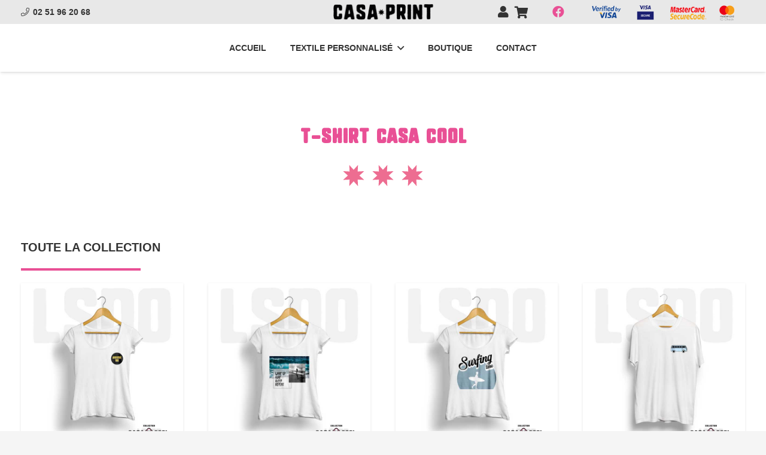

--- FILE ---
content_type: text/html; charset=UTF-8
request_url: https://casa-print.fr/categorie-produit/casa-cool/t-shirt-casa-cool/
body_size: 15603
content:
<!DOCTYPE HTML>
<html class="" lang="fr-FR">
<head>
	<meta charset="UTF-8">
	<meta name='robots' content='index, follow, max-image-preview:large, max-snippet:-1, max-video-preview:-1' />

	<!-- This site is optimized with the Yoast SEO plugin v20.0 - https://yoast.com/wordpress/plugins/seo/ -->
	<title>T-SHIRT CASA COOL - Casa Print</title>
	<meta name="description" content="Casa Print vous propose sa collection T-SHIRT CASA COOL disponible sur commande. Les frais de port sont offerts." />
	<link rel="canonical" href="https://casa-print.fr/categorie-produit/casa-cool/t-shirt-casa-cool/" />
	<link rel="next" href="https://casa-print.fr/categorie-produit/casa-cool/t-shirt-casa-cool/page/2/" />
	<meta property="og:locale" content="fr_FR" />
	<meta property="og:type" content="article" />
	<meta property="og:title" content="T-SHIRT CASA COOL - Casa Print" />
	<meta property="og:description" content="Casa Print vous propose sa collection T-SHIRT CASA COOL disponible sur commande. Les frais de port sont offerts." />
	<meta property="og:url" content="https://casa-print.fr/categorie-produit/casa-cool/t-shirt-casa-cool/" />
	<meta property="og:site_name" content="Casa Print" />
	<meta property="og:image" content="https://casa-print.fr/wp-content/uploads/2021/03/logo-casa-print-carre-editeur-textile.jpg" />
	<meta property="og:image:width" content="600" />
	<meta property="og:image:height" content="450" />
	<meta property="og:image:type" content="image/jpeg" />
	<meta name="twitter:card" content="summary_large_image" />
	<script type="application/ld+json" class="yoast-schema-graph">{"@context":"https://schema.org","@graph":[{"@type":"CollectionPage","@id":"https://casa-print.fr/categorie-produit/casa-cool/t-shirt-casa-cool/","url":"https://casa-print.fr/categorie-produit/casa-cool/t-shirt-casa-cool/","name":"T-SHIRT CASA COOL - Casa Print","isPartOf":{"@id":"https://casa-print.fr/#website"},"primaryImageOfPage":{"@id":"https://casa-print.fr/categorie-produit/casa-cool/t-shirt-casa-cool/#primaryimage"},"image":{"@id":"https://casa-print.fr/categorie-produit/casa-cool/t-shirt-casa-cool/#primaryimage"},"thumbnailUrl":"https://casa-print.fr/wp-content/uploads/2021/04/t-shirt-casa-print-casa-cool-modele-1.jpg","description":"Casa Print vous propose sa collection T-SHIRT CASA COOL disponible sur commande. Les frais de port sont offerts.","breadcrumb":{"@id":"https://casa-print.fr/categorie-produit/casa-cool/t-shirt-casa-cool/#breadcrumb"},"inLanguage":"fr-FR"},{"@type":"ImageObject","inLanguage":"fr-FR","@id":"https://casa-print.fr/categorie-produit/casa-cool/t-shirt-casa-cool/#primaryimage","url":"https://casa-print.fr/wp-content/uploads/2021/04/t-shirt-casa-print-casa-cool-modele-1.jpg","contentUrl":"https://casa-print.fr/wp-content/uploads/2021/04/t-shirt-casa-print-casa-cool-modele-1.jpg","width":600,"height":600},{"@type":"BreadcrumbList","@id":"https://casa-print.fr/categorie-produit/casa-cool/t-shirt-casa-cool/#breadcrumb","itemListElement":[{"@type":"ListItem","position":1,"name":"Accueil","item":"https://casa-print.fr/"},{"@type":"ListItem","position":2,"name":"CASA COOL","item":"https://casa-print.fr/categorie-produit/casa-cool/"},{"@type":"ListItem","position":3,"name":"T-SHIRT CASA COOL"}]},{"@type":"WebSite","@id":"https://casa-print.fr/#website","url":"https://casa-print.fr/","name":"Casa Print","description":"Création et impression textiles en Vendée","potentialAction":[{"@type":"SearchAction","target":{"@type":"EntryPoint","urlTemplate":"https://casa-print.fr/?s={search_term_string}"},"query-input":"required name=search_term_string"}],"inLanguage":"fr-FR"}]}</script>
	<!-- / Yoast SEO plugin. -->


<link rel='dns-prefetch' href='//fonts.googleapis.com' />
<link rel="alternate" type="application/rss+xml" title="Casa Print &raquo; Flux" href="https://casa-print.fr/feed/" />
<link rel="alternate" type="application/rss+xml" title="Casa Print &raquo; Flux des commentaires" href="https://casa-print.fr/comments/feed/" />
<link rel="alternate" type="application/rss+xml" title="Flux pour Casa Print &raquo; T-SHIRT CASA COOL Catégorie" href="https://casa-print.fr/categorie-produit/casa-cool/t-shirt-casa-cool/feed/" />
<meta name="viewport" content="width=device-width, initial-scale=1"><meta name="SKYPE_TOOLBAR" content="SKYPE_TOOLBAR_PARSER_COMPATIBLE"><meta name="theme-color" content="#f5f5f5"><script type="text/javascript">
window._wpemojiSettings = {"baseUrl":"https:\/\/s.w.org\/images\/core\/emoji\/14.0.0\/72x72\/","ext":".png","svgUrl":"https:\/\/s.w.org\/images\/core\/emoji\/14.0.0\/svg\/","svgExt":".svg","source":{"concatemoji":"https:\/\/casa-print.fr\/wp-includes\/js\/wp-emoji-release.min.js?ver=07b078c1081e77ed55ed69fa91d4e835"}};
/*! This file is auto-generated */
!function(e,a,t){var n,r,o,i=a.createElement("canvas"),p=i.getContext&&i.getContext("2d");function s(e,t){var a=String.fromCharCode,e=(p.clearRect(0,0,i.width,i.height),p.fillText(a.apply(this,e),0,0),i.toDataURL());return p.clearRect(0,0,i.width,i.height),p.fillText(a.apply(this,t),0,0),e===i.toDataURL()}function c(e){var t=a.createElement("script");t.src=e,t.defer=t.type="text/javascript",a.getElementsByTagName("head")[0].appendChild(t)}for(o=Array("flag","emoji"),t.supports={everything:!0,everythingExceptFlag:!0},r=0;r<o.length;r++)t.supports[o[r]]=function(e){if(p&&p.fillText)switch(p.textBaseline="top",p.font="600 32px Arial",e){case"flag":return s([127987,65039,8205,9895,65039],[127987,65039,8203,9895,65039])?!1:!s([55356,56826,55356,56819],[55356,56826,8203,55356,56819])&&!s([55356,57332,56128,56423,56128,56418,56128,56421,56128,56430,56128,56423,56128,56447],[55356,57332,8203,56128,56423,8203,56128,56418,8203,56128,56421,8203,56128,56430,8203,56128,56423,8203,56128,56447]);case"emoji":return!s([129777,127995,8205,129778,127999],[129777,127995,8203,129778,127999])}return!1}(o[r]),t.supports.everything=t.supports.everything&&t.supports[o[r]],"flag"!==o[r]&&(t.supports.everythingExceptFlag=t.supports.everythingExceptFlag&&t.supports[o[r]]);t.supports.everythingExceptFlag=t.supports.everythingExceptFlag&&!t.supports.flag,t.DOMReady=!1,t.readyCallback=function(){t.DOMReady=!0},t.supports.everything||(n=function(){t.readyCallback()},a.addEventListener?(a.addEventListener("DOMContentLoaded",n,!1),e.addEventListener("load",n,!1)):(e.attachEvent("onload",n),a.attachEvent("onreadystatechange",function(){"complete"===a.readyState&&t.readyCallback()})),(e=t.source||{}).concatemoji?c(e.concatemoji):e.wpemoji&&e.twemoji&&(c(e.twemoji),c(e.wpemoji)))}(window,document,window._wpemojiSettings);
</script>
<style type="text/css">
img.wp-smiley,
img.emoji {
	display: inline !important;
	border: none !important;
	box-shadow: none !important;
	height: 1em !important;
	width: 1em !important;
	margin: 0 0.07em !important;
	vertical-align: -0.1em !important;
	background: none !important;
	padding: 0 !important;
}
</style>
	<link rel='stylesheet' id='wc-blocks-vendors-style-css' href='https://casa-print.fr/wp-content/plugins/woocommerce/packages/woocommerce-blocks/build/wc-blocks-vendors-style.css?ver=08c004c53412edf640e346a701d805cc' type='text/css' media='all' />
<link rel='stylesheet' id='wc-blocks-style-css' href='https://casa-print.fr/wp-content/plugins/woocommerce/packages/woocommerce-blocks/build/wc-blocks-style.css?ver=08c004c53412edf640e346a701d805cc' type='text/css' media='all' />
<link rel='stylesheet' id='classic-theme-styles-css' href='https://casa-print.fr/wp-includes/css/classic-themes.min.css?ver=400b9e991f1ad50b7b5aad8ca49b38df' type='text/css' media='all' />
<style id='global-styles-inline-css' type='text/css'>
body{--wp--preset--color--black: #000000;--wp--preset--color--cyan-bluish-gray: #abb8c3;--wp--preset--color--white: #ffffff;--wp--preset--color--pale-pink: #f78da7;--wp--preset--color--vivid-red: #cf2e2e;--wp--preset--color--luminous-vivid-orange: #ff6900;--wp--preset--color--luminous-vivid-amber: #fcb900;--wp--preset--color--light-green-cyan: #7bdcb5;--wp--preset--color--vivid-green-cyan: #00d084;--wp--preset--color--pale-cyan-blue: #8ed1fc;--wp--preset--color--vivid-cyan-blue: #0693e3;--wp--preset--color--vivid-purple: #9b51e0;--wp--preset--gradient--vivid-cyan-blue-to-vivid-purple: linear-gradient(135deg,rgba(6,147,227,1) 0%,rgb(155,81,224) 100%);--wp--preset--gradient--light-green-cyan-to-vivid-green-cyan: linear-gradient(135deg,rgb(122,220,180) 0%,rgb(0,208,130) 100%);--wp--preset--gradient--luminous-vivid-amber-to-luminous-vivid-orange: linear-gradient(135deg,rgba(252,185,0,1) 0%,rgba(255,105,0,1) 100%);--wp--preset--gradient--luminous-vivid-orange-to-vivid-red: linear-gradient(135deg,rgba(255,105,0,1) 0%,rgb(207,46,46) 100%);--wp--preset--gradient--very-light-gray-to-cyan-bluish-gray: linear-gradient(135deg,rgb(238,238,238) 0%,rgb(169,184,195) 100%);--wp--preset--gradient--cool-to-warm-spectrum: linear-gradient(135deg,rgb(74,234,220) 0%,rgb(151,120,209) 20%,rgb(207,42,186) 40%,rgb(238,44,130) 60%,rgb(251,105,98) 80%,rgb(254,248,76) 100%);--wp--preset--gradient--blush-light-purple: linear-gradient(135deg,rgb(255,206,236) 0%,rgb(152,150,240) 100%);--wp--preset--gradient--blush-bordeaux: linear-gradient(135deg,rgb(254,205,165) 0%,rgb(254,45,45) 50%,rgb(107,0,62) 100%);--wp--preset--gradient--luminous-dusk: linear-gradient(135deg,rgb(255,203,112) 0%,rgb(199,81,192) 50%,rgb(65,88,208) 100%);--wp--preset--gradient--pale-ocean: linear-gradient(135deg,rgb(255,245,203) 0%,rgb(182,227,212) 50%,rgb(51,167,181) 100%);--wp--preset--gradient--electric-grass: linear-gradient(135deg,rgb(202,248,128) 0%,rgb(113,206,126) 100%);--wp--preset--gradient--midnight: linear-gradient(135deg,rgb(2,3,129) 0%,rgb(40,116,252) 100%);--wp--preset--duotone--dark-grayscale: url('#wp-duotone-dark-grayscale');--wp--preset--duotone--grayscale: url('#wp-duotone-grayscale');--wp--preset--duotone--purple-yellow: url('#wp-duotone-purple-yellow');--wp--preset--duotone--blue-red: url('#wp-duotone-blue-red');--wp--preset--duotone--midnight: url('#wp-duotone-midnight');--wp--preset--duotone--magenta-yellow: url('#wp-duotone-magenta-yellow');--wp--preset--duotone--purple-green: url('#wp-duotone-purple-green');--wp--preset--duotone--blue-orange: url('#wp-duotone-blue-orange');--wp--preset--font-size--small: 13px;--wp--preset--font-size--medium: 20px;--wp--preset--font-size--large: 36px;--wp--preset--font-size--x-large: 42px;--wp--preset--spacing--20: 0.44rem;--wp--preset--spacing--30: 0.67rem;--wp--preset--spacing--40: 1rem;--wp--preset--spacing--50: 1.5rem;--wp--preset--spacing--60: 2.25rem;--wp--preset--spacing--70: 3.38rem;--wp--preset--spacing--80: 5.06rem;}:where(.is-layout-flex){gap: 0.5em;}body .is-layout-flow > .alignleft{float: left;margin-inline-start: 0;margin-inline-end: 2em;}body .is-layout-flow > .alignright{float: right;margin-inline-start: 2em;margin-inline-end: 0;}body .is-layout-flow > .aligncenter{margin-left: auto !important;margin-right: auto !important;}body .is-layout-constrained > .alignleft{float: left;margin-inline-start: 0;margin-inline-end: 2em;}body .is-layout-constrained > .alignright{float: right;margin-inline-start: 2em;margin-inline-end: 0;}body .is-layout-constrained > .aligncenter{margin-left: auto !important;margin-right: auto !important;}body .is-layout-constrained > :where(:not(.alignleft):not(.alignright):not(.alignfull)){max-width: var(--wp--style--global--content-size);margin-left: auto !important;margin-right: auto !important;}body .is-layout-constrained > .alignwide{max-width: var(--wp--style--global--wide-size);}body .is-layout-flex{display: flex;}body .is-layout-flex{flex-wrap: wrap;align-items: center;}body .is-layout-flex > *{margin: 0;}:where(.wp-block-columns.is-layout-flex){gap: 2em;}.has-black-color{color: var(--wp--preset--color--black) !important;}.has-cyan-bluish-gray-color{color: var(--wp--preset--color--cyan-bluish-gray) !important;}.has-white-color{color: var(--wp--preset--color--white) !important;}.has-pale-pink-color{color: var(--wp--preset--color--pale-pink) !important;}.has-vivid-red-color{color: var(--wp--preset--color--vivid-red) !important;}.has-luminous-vivid-orange-color{color: var(--wp--preset--color--luminous-vivid-orange) !important;}.has-luminous-vivid-amber-color{color: var(--wp--preset--color--luminous-vivid-amber) !important;}.has-light-green-cyan-color{color: var(--wp--preset--color--light-green-cyan) !important;}.has-vivid-green-cyan-color{color: var(--wp--preset--color--vivid-green-cyan) !important;}.has-pale-cyan-blue-color{color: var(--wp--preset--color--pale-cyan-blue) !important;}.has-vivid-cyan-blue-color{color: var(--wp--preset--color--vivid-cyan-blue) !important;}.has-vivid-purple-color{color: var(--wp--preset--color--vivid-purple) !important;}.has-black-background-color{background-color: var(--wp--preset--color--black) !important;}.has-cyan-bluish-gray-background-color{background-color: var(--wp--preset--color--cyan-bluish-gray) !important;}.has-white-background-color{background-color: var(--wp--preset--color--white) !important;}.has-pale-pink-background-color{background-color: var(--wp--preset--color--pale-pink) !important;}.has-vivid-red-background-color{background-color: var(--wp--preset--color--vivid-red) !important;}.has-luminous-vivid-orange-background-color{background-color: var(--wp--preset--color--luminous-vivid-orange) !important;}.has-luminous-vivid-amber-background-color{background-color: var(--wp--preset--color--luminous-vivid-amber) !important;}.has-light-green-cyan-background-color{background-color: var(--wp--preset--color--light-green-cyan) !important;}.has-vivid-green-cyan-background-color{background-color: var(--wp--preset--color--vivid-green-cyan) !important;}.has-pale-cyan-blue-background-color{background-color: var(--wp--preset--color--pale-cyan-blue) !important;}.has-vivid-cyan-blue-background-color{background-color: var(--wp--preset--color--vivid-cyan-blue) !important;}.has-vivid-purple-background-color{background-color: var(--wp--preset--color--vivid-purple) !important;}.has-black-border-color{border-color: var(--wp--preset--color--black) !important;}.has-cyan-bluish-gray-border-color{border-color: var(--wp--preset--color--cyan-bluish-gray) !important;}.has-white-border-color{border-color: var(--wp--preset--color--white) !important;}.has-pale-pink-border-color{border-color: var(--wp--preset--color--pale-pink) !important;}.has-vivid-red-border-color{border-color: var(--wp--preset--color--vivid-red) !important;}.has-luminous-vivid-orange-border-color{border-color: var(--wp--preset--color--luminous-vivid-orange) !important;}.has-luminous-vivid-amber-border-color{border-color: var(--wp--preset--color--luminous-vivid-amber) !important;}.has-light-green-cyan-border-color{border-color: var(--wp--preset--color--light-green-cyan) !important;}.has-vivid-green-cyan-border-color{border-color: var(--wp--preset--color--vivid-green-cyan) !important;}.has-pale-cyan-blue-border-color{border-color: var(--wp--preset--color--pale-cyan-blue) !important;}.has-vivid-cyan-blue-border-color{border-color: var(--wp--preset--color--vivid-cyan-blue) !important;}.has-vivid-purple-border-color{border-color: var(--wp--preset--color--vivid-purple) !important;}.has-vivid-cyan-blue-to-vivid-purple-gradient-background{background: var(--wp--preset--gradient--vivid-cyan-blue-to-vivid-purple) !important;}.has-light-green-cyan-to-vivid-green-cyan-gradient-background{background: var(--wp--preset--gradient--light-green-cyan-to-vivid-green-cyan) !important;}.has-luminous-vivid-amber-to-luminous-vivid-orange-gradient-background{background: var(--wp--preset--gradient--luminous-vivid-amber-to-luminous-vivid-orange) !important;}.has-luminous-vivid-orange-to-vivid-red-gradient-background{background: var(--wp--preset--gradient--luminous-vivid-orange-to-vivid-red) !important;}.has-very-light-gray-to-cyan-bluish-gray-gradient-background{background: var(--wp--preset--gradient--very-light-gray-to-cyan-bluish-gray) !important;}.has-cool-to-warm-spectrum-gradient-background{background: var(--wp--preset--gradient--cool-to-warm-spectrum) !important;}.has-blush-light-purple-gradient-background{background: var(--wp--preset--gradient--blush-light-purple) !important;}.has-blush-bordeaux-gradient-background{background: var(--wp--preset--gradient--blush-bordeaux) !important;}.has-luminous-dusk-gradient-background{background: var(--wp--preset--gradient--luminous-dusk) !important;}.has-pale-ocean-gradient-background{background: var(--wp--preset--gradient--pale-ocean) !important;}.has-electric-grass-gradient-background{background: var(--wp--preset--gradient--electric-grass) !important;}.has-midnight-gradient-background{background: var(--wp--preset--gradient--midnight) !important;}.has-small-font-size{font-size: var(--wp--preset--font-size--small) !important;}.has-medium-font-size{font-size: var(--wp--preset--font-size--medium) !important;}.has-large-font-size{font-size: var(--wp--preset--font-size--large) !important;}.has-x-large-font-size{font-size: var(--wp--preset--font-size--x-large) !important;}
.wp-block-navigation a:where(:not(.wp-element-button)){color: inherit;}
:where(.wp-block-columns.is-layout-flex){gap: 2em;}
.wp-block-pullquote{font-size: 1.5em;line-height: 1.6;}
</style>
<link rel='stylesheet' id='fpd-jssocials-theme-css' href='https://casa-print.fr/wp-content/plugins/fancy-product-designer/assets/jssocials/jssocials-theme-flat.css?ver=42d2dd63915b4467e8414ec6df3339a0' type='text/css' media='all' />
<link rel='stylesheet' id='fpd-jssocials-css' href='https://casa-print.fr/wp-content/plugins/fancy-product-designer/assets/jssocials/jssocials.css?ver=42d2dd63915b4467e8414ec6df3339a0' type='text/css' media='all' />
<link rel='stylesheet' id='jquery-fpd-css' href='https://casa-print.fr/wp-content/plugins/fancy-product-designer/assets/css/FancyProductDesigner-all.min.css?ver=b86bd39b9ecde1e6cdc355f048bcbc7a' type='text/css' media='all' />
<link rel='stylesheet' id='fpd-single-product-css' href='https://casa-print.fr/wp-content/plugins/fancy-product-designer/assets/css/fancy-product.css?ver=26a8c2a04fbdfe8b01473ddaddc4bb9c' type='text/css' media='all' />
<link rel='stylesheet' id='rs-plugin-settings-css' href='https://casa-print.fr/wp-content/plugins/revslider/public/assets/css/rs6.css?ver=d49ece88c266b10d6fc8d5474ead0ade' type='text/css' media='all' />
<style id='rs-plugin-settings-inline-css' type='text/css'>
#rs-demo-id {}
</style>
<link rel='stylesheet' id='vosfactures-css' href='https://casa-print.fr/wp-content/plugins/vosfactures/public/css/firmlet-public.css?ver=2f1da8adf3b8f2ad2aee3567eb781edb' type='text/css' media='all' />
<style id='woocommerce-inline-inline-css' type='text/css'>
.woocommerce form .form-row .required { visibility: visible; }
</style>
<link rel='stylesheet' id='us-fonts-css' href='https://fonts.googleapis.com/css?ver=077cd424fc02ef0af9e1495801da19e4' type='text/css' media='all' />
<link rel='stylesheet' id='us-theme-css' href='https://casa-print.fr/wp-content/uploads/us-assets/casa-print.fr.css?ver=dbfbb89b4e9c766d7609e6873a74ea8e' type='text/css' media='all' />
<link rel='stylesheet' id='theme-style-css' href='https://casa-print.fr/wp-content/themes/Impreza-child/style.css?ver=ab07b0afa1970ecb1b83cedd3a8912a6' type='text/css' media='all' />
<script type='text/javascript' src='https://casa-print.fr/wp-content/themes/Impreza/common/js/jquery/jquery-3.5.1.min.js?ver=4af047967486ccc4c7f9c1c8dd6d7dd1' id='jquery-core-js'></script>
<script type='text/javascript' src='https://casa-print.fr/wp-content/plugins/revslider/public/assets/js/rbtools.min.js?ver=d49ece88c266b10d6fc8d5474ead0ade' id='tp-tools-js'></script>
<script type='text/javascript' src='https://casa-print.fr/wp-content/plugins/revslider/public/assets/js/rs6.min.js?ver=d49ece88c266b10d6fc8d5474ead0ade' id='revmin-js'></script>
<script type='text/javascript' src='https://casa-print.fr/wp-content/plugins/vosfactures/public/js/firmlet-public.js?ver=2f1da8adf3b8f2ad2aee3567eb781edb' id='vosfactures-js'></script>
<link rel="https://api.w.org/" href="https://casa-print.fr/wp-json/" /><link rel="alternate" type="application/json" href="https://casa-print.fr/wp-json/wp/v2/product_cat/74" /><link rel="EditURI" type="application/rsd+xml" title="RSD" href="https://casa-print.fr/xmlrpc.php?rsd" />
<link rel="wlwmanifest" type="application/wlwmanifest+xml" href="https://casa-print.fr/wp-includes/wlwmanifest.xml" />
	<script>
		if ( !/Android|webOS|iPhone|iPad|iPod|BlackBerry|IEMobile|Opera Mini/i.test( navigator.userAgent ) ) {
			var root = document.getElementsByTagName( 'html' )[ 0 ]
			root.className += " no-touch";
		}
	</script>
		<noscript><style>.woocommerce-product-gallery{ opacity: 1 !important; }</style></noscript>
	<meta name="generator" content="Powered by WPBakery Page Builder - drag and drop page builder for WordPress."/>
<meta name="generator" content="Powered by Slider Revolution 6.2.22 - responsive, Mobile-Friendly Slider Plugin for WordPress with comfortable drag and drop interface." />
<link rel="icon" href="https://casa-print.fr/wp-content/uploads/2021/01/FAVICON-casa-print-carre-150x150.jpg" sizes="32x32" />
<link rel="icon" href="https://casa-print.fr/wp-content/uploads/2021/01/FAVICON-casa-print-carre-300x300.jpg" sizes="192x192" />
<link rel="apple-touch-icon" href="https://casa-print.fr/wp-content/uploads/2021/01/FAVICON-casa-print-carre-300x300.jpg" />
<meta name="msapplication-TileImage" content="https://casa-print.fr/wp-content/uploads/2021/01/FAVICON-casa-print-carre-300x300.jpg" />
<script type="text/javascript">function setREVStartSize(e){
			//window.requestAnimationFrame(function() {				 
				window.RSIW = window.RSIW===undefined ? window.innerWidth : window.RSIW;	
				window.RSIH = window.RSIH===undefined ? window.innerHeight : window.RSIH;	
				try {								
					var pw = document.getElementById(e.c).parentNode.offsetWidth,
						newh;
					pw = pw===0 || isNaN(pw) ? window.RSIW : pw;
					e.tabw = e.tabw===undefined ? 0 : parseInt(e.tabw);
					e.thumbw = e.thumbw===undefined ? 0 : parseInt(e.thumbw);
					e.tabh = e.tabh===undefined ? 0 : parseInt(e.tabh);
					e.thumbh = e.thumbh===undefined ? 0 : parseInt(e.thumbh);
					e.tabhide = e.tabhide===undefined ? 0 : parseInt(e.tabhide);
					e.thumbhide = e.thumbhide===undefined ? 0 : parseInt(e.thumbhide);
					e.mh = e.mh===undefined || e.mh=="" || e.mh==="auto" ? 0 : parseInt(e.mh,0);		
					if(e.layout==="fullscreen" || e.l==="fullscreen") 						
						newh = Math.max(e.mh,window.RSIH);					
					else{					
						e.gw = Array.isArray(e.gw) ? e.gw : [e.gw];
						for (var i in e.rl) if (e.gw[i]===undefined || e.gw[i]===0) e.gw[i] = e.gw[i-1];					
						e.gh = e.el===undefined || e.el==="" || (Array.isArray(e.el) && e.el.length==0)? e.gh : e.el;
						e.gh = Array.isArray(e.gh) ? e.gh : [e.gh];
						for (var i in e.rl) if (e.gh[i]===undefined || e.gh[i]===0) e.gh[i] = e.gh[i-1];
											
						var nl = new Array(e.rl.length),
							ix = 0,						
							sl;					
						e.tabw = e.tabhide>=pw ? 0 : e.tabw;
						e.thumbw = e.thumbhide>=pw ? 0 : e.thumbw;
						e.tabh = e.tabhide>=pw ? 0 : e.tabh;
						e.thumbh = e.thumbhide>=pw ? 0 : e.thumbh;					
						for (var i in e.rl) nl[i] = e.rl[i]<window.RSIW ? 0 : e.rl[i];
						sl = nl[0];									
						for (var i in nl) if (sl>nl[i] && nl[i]>0) { sl = nl[i]; ix=i;}															
						var m = pw>(e.gw[ix]+e.tabw+e.thumbw) ? 1 : (pw-(e.tabw+e.thumbw)) / (e.gw[ix]);					
						newh =  (e.gh[ix] * m) + (e.tabh + e.thumbh);
					}				
					if(window.rs_init_css===undefined) window.rs_init_css = document.head.appendChild(document.createElement("style"));					
					document.getElementById(e.c).height = newh+"px";
					window.rs_init_css.innerHTML += "#"+e.c+"_wrapper { height: "+newh+"px }";				
				} catch(e){
					console.log("Failure at Presize of Slider:" + e)
				}					   
			//});
		  };</script>
<noscript><style> .wpb_animate_when_almost_visible { opacity: 1; }</style></noscript>		<style id="us-header-css"> .l-subheader.at_top, .l-subheader.at_top .w-dropdown-list, .l-subheader.at_top .type_mobile .w-nav-list.level_1{background:#e8e8e8;color:#333} .no-touch .l-subheader.at_top a:hover, .no-touch .l-header.bg_transparent .l-subheader.at_top .w-dropdown.opened a:hover{color:#e95095} .l-header.bg_transparent:not(.sticky) .l-subheader.at_top{background:rgba(0,0,0,0.2);color:rgba(255,255,255,0.66)} .no-touch .l-header.bg_transparent:not(.sticky) .at_top .w-cart-link:hover, .no-touch .l-header.bg_transparent:not(.sticky) .at_top .w-text a:hover, .no-touch .l-header.bg_transparent:not(.sticky) .at_top .w-html a:hover, .no-touch .l-header.bg_transparent:not(.sticky) .at_top .w-nav>a:hover, .no-touch .l-header.bg_transparent:not(.sticky) .at_top .w-menu a:hover, .no-touch .l-header.bg_transparent:not(.sticky) .at_top .w-search>a:hover, .no-touch .l-header.bg_transparent:not(.sticky) .at_top .w-dropdown a:hover, .no-touch .l-header.bg_transparent:not(.sticky) .at_top .type_desktop .menu-item.level_1:hover>a{color:#fff} .l-subheader.at_middle, .l-subheader.at_middle .w-dropdown-list, .l-subheader.at_middle .type_mobile .w-nav-list.level_1{background:#fff;color:#333} .no-touch .l-subheader.at_middle a:hover, .no-touch .l-header.bg_transparent .l-subheader.at_middle .w-dropdown.opened a:hover{color:#e95095} .l-header.bg_transparent:not(.sticky) .l-subheader.at_middle{background:transparent;color:#fff} .no-touch .l-header.bg_transparent:not(.sticky) .at_middle .w-cart-link:hover, .no-touch .l-header.bg_transparent:not(.sticky) .at_middle .w-text a:hover, .no-touch .l-header.bg_transparent:not(.sticky) .at_middle .w-html a:hover, .no-touch .l-header.bg_transparent:not(.sticky) .at_middle .w-nav>a:hover, .no-touch .l-header.bg_transparent:not(.sticky) .at_middle .w-menu a:hover, .no-touch .l-header.bg_transparent:not(.sticky) .at_middle .w-search>a:hover, .no-touch .l-header.bg_transparent:not(.sticky) .at_middle .w-dropdown a:hover, .no-touch .l-header.bg_transparent:not(.sticky) .at_middle .type_desktop .menu-item.level_1:hover>a{color:#fff} .header_ver .l-header{background:#fff;color:#333}@media (min-width:900px){.hidden_for_default{display:none!important} .l-subheader.at_bottom{display:none}.l-header{position:relative;z-index:111;width:100%} .l-subheader{margin:0 auto} .l-subheader.width_full{padding-left:1.5rem;padding-right:1.5rem} .l-subheader-h{display:flex;align-items:center;position:relative;margin:0 auto;height:inherit} .w-header-show{display:none}.l-header.pos_fixed{position:fixed;left:0} .l-header.pos_fixed:not(.notransition) .l-subheader{transition-property:transform, background, box-shadow, line-height, height;transition-duration:0.3s;transition-timing-function:cubic-bezier(.78,.13,.15,.86)}.header_hor .l-header.sticky_auto_hide{transition:transform 0.3s cubic-bezier(.78,.13,.15,.86) 0.1s} .header_hor .l-header.sticky_auto_hide.down{transform:translateY(-100%);overflow:hidden}.l-header.bg_transparent:not(.sticky) .l-subheader{box-shadow:none!important;background:none} .l-header.bg_transparent~.l-main .l-section.width_full.height_auto:first-child>.l-section-h{padding-top:0!important;padding-bottom:0!important}.l-header.pos_static.bg_transparent{position:absolute;left:0}.l-subheader.width_full .l-subheader-h{max-width:none!important}.headerinpos_above .l-header.pos_fixed{overflow:hidden;transition:transform 0.3s;transform:translate3d(0,-100%,0)} .headerinpos_above .l-header.pos_fixed.sticky{overflow:visible;transform:none} .headerinpos_above .l-header.pos_fixed~.l-section>.l-section-h, .headerinpos_above .l-header.pos_fixed~.l-main .l-section:first-of-type>.l-section-h{padding-top:0!important}.l-header.shadow_thin .l-subheader.at_middle, .l-header.shadow_thin .l-subheader.at_bottom, .l-header.shadow_none.sticky .l-subheader.at_middle, .l-header.shadow_none.sticky .l-subheader.at_bottom{box-shadow:0 1px 0 rgba(0,0,0,0.08)} .l-header.shadow_wide .l-subheader.at_middle, .l-header.shadow_wide .l-subheader.at_bottom{box-shadow:0 3px 5px -1px rgba(0,0,0,0.1), 0 2px 1px -1px rgba(0,0,0,0.05)}.header_hor .l-subheader-cell>.w-cart{margin-left:0;margin-right:0} .l-header:before{content:'110'} .l-subheader.at_top{line-height:40px;height:40px} .l-header.sticky .l-subheader.at_top{line-height:40px;height:40px} .l-subheader.at_middle{line-height:80px;height:80px} .l-header.sticky .l-subheader.at_middle{line-height:70px;height:70px} .l-subheader.at_bottom{line-height:50px;height:50px} .l-header.sticky .l-subheader.at_bottom{line-height:50px;height:50px}.l-subheader.with_centering .l-subheader-cell.at_left, .l-subheader.with_centering .l-subheader-cell.at_right{flex-basis:100px}.l-header.pos_fixed~.l-main>.l-section:first-of-type>.l-section-h, .headerinpos_below .l-header.pos_fixed~.l-main>.l-section:nth-of-type(2)>.l-section-h, .l-header.pos_static.bg_transparent~.l-main>.l-section:first-of-type>.l-section-h{padding-top:120px} .headerinpos_bottom .l-header.pos_fixed~.l-main>.l-section:first-of-type>.l-section-h{padding-bottom:120px}.l-header.bg_transparent~.l-main .l-section.valign_center:first-of-type>.l-section-h{top:-60px} .headerinpos_bottom .l-header.pos_fixed.bg_transparent~.l-main .l-section.valign_center:first-of-type>.l-section-h{top:60px}.menu-item-object-us_page_block{max-height:calc(100vh - 120px)}.l-header.pos_fixed:not(.down)~.l-main .l-section.type_sticky{top:110px} .admin-bar .l-header.pos_fixed:not(.down)~.l-main .l-section.type_sticky{top:142px} .l-header.pos_fixed.sticky:not(.down)~.l-main .l-section.type_sticky:first-of-type>.l-section-h{padding-top:110px}.l-header.pos_fixed~.l-main .vc_column-inner.type_sticky>.wpb_wrapper{top:calc(110px + 4rem)}.l-header.pos_fixed~.l-main .woocommerce .cart-collaterals, .l-header.pos_fixed~.l-main .woocommerce-checkout #order_review{top:110px}.l-header.pos_static.bg_solid~.l-main .l-section.height_full:first-of-type{min-height:calc(100vh - 120px)} .admin-bar .l-header.pos_static.bg_solid~.l-main .l-section.height_full:first-of-type{min-height:calc(100vh - 152px)} .l-header.pos_fixed:not(.sticky_auto_hide)~.l-main .l-section.height_full:not(:first-of-type){min-height:calc(100vh - 110px)} .admin-bar .l-header.pos_fixed:not(.sticky_auto_hide)~.l-main .l-section.height_full:not(:first-of-type){min-height:calc(100vh - 142px)}.headerinpos_below .l-header.pos_fixed:not(.sticky){position:absolute;top:100%} .headerinpos_bottom .l-header.pos_fixed:not(.sticky){position:absolute;bottom:0} .headerinpos_below .l-header.pos_fixed~.l-main>.l-section:first-of-type>.l-section-h, .headerinpos_bottom .l-header.pos_fixed~.l-main>.l-section:first-of-type>.l-section-h{padding-top:0!important} .headerinpos_below .l-header.pos_fixed~.l-main .l-section.height_full:nth-of-type(2){min-height:100vh} .admin-bar.headerinpos_below .l-header.pos_fixed~.l-main .l-section.height_full:nth-of-type(2){min-height:calc(100vh - 32px)} .headerinpos_bottom .l-header.pos_fixed:not(.sticky) .w-cart-dropdown, .headerinpos_bottom .l-header.pos_fixed:not(.sticky) .w-nav.type_desktop .w-nav-list.level_2{bottom:100%;transform-origin:0 100%} .headerinpos_bottom .l-header.pos_fixed:not(.sticky) .w-nav.type_mobile.m_layout_dropdown .w-nav-list.level_1{top:auto;bottom:100%;box-shadow:0 -3px 3px rgba(0,0,0,0.1)} .headerinpos_bottom .l-header.pos_fixed:not(.sticky) .w-nav.type_desktop .w-nav-list.level_3, .headerinpos_bottom .l-header.pos_fixed:not(.sticky) .w-nav.type_desktop .w-nav-list.level_4{top:auto;bottom:0;transform-origin:0 100%}.headerinpos_bottom .l-header.pos_fixed:not(.sticky) .w-dropdown-list{top:auto;bottom:-0.4em;padding-top:0.4em;padding-bottom:2.4em}}@media (min-width:600px) and (max-width:899px){.hidden_for_tablets{display:none!important} .l-subheader.at_top{display:none} .l-subheader.at_bottom{display:none}.l-header{position:relative;z-index:111;width:100%} .l-subheader{margin:0 auto} .l-subheader.width_full{padding-left:1.5rem;padding-right:1.5rem} .l-subheader-h{display:flex;align-items:center;position:relative;margin:0 auto;height:inherit} .w-header-show{display:none}.l-header.pos_fixed{position:fixed;left:0} .l-header.pos_fixed:not(.notransition) .l-subheader{transition-property:transform, background, box-shadow, line-height, height;transition-duration:0.3s;transition-timing-function:cubic-bezier(.78,.13,.15,.86)}.header_hor .l-header.sticky_auto_hide{transition:transform 0.3s cubic-bezier(.78,.13,.15,.86) 0.1s} .header_hor .l-header.sticky_auto_hide.down{transform:translateY(-100%);overflow:hidden}.l-header.bg_transparent:not(.sticky) .l-subheader{box-shadow:none!important;background:none} .l-header.bg_transparent~.l-main .l-section.width_full.height_auto:first-child>.l-section-h{padding-top:0!important;padding-bottom:0!important}.l-header.pos_static.bg_transparent{position:absolute;left:0}.l-subheader.width_full .l-subheader-h{max-width:none!important}.headerinpos_above .l-header.pos_fixed{overflow:hidden;transition:transform 0.3s;transform:translate3d(0,-100%,0)} .headerinpos_above .l-header.pos_fixed.sticky{overflow:visible;transform:none} .headerinpos_above .l-header.pos_fixed~.l-section>.l-section-h, .headerinpos_above .l-header.pos_fixed~.l-main .l-section:first-of-type>.l-section-h{padding-top:0!important}.l-header.shadow_thin .l-subheader.at_middle, .l-header.shadow_thin .l-subheader.at_bottom, .l-header.shadow_none.sticky .l-subheader.at_middle, .l-header.shadow_none.sticky .l-subheader.at_bottom{box-shadow:0 1px 0 rgba(0,0,0,0.08)} .l-header.shadow_wide .l-subheader.at_middle, .l-header.shadow_wide .l-subheader.at_bottom{box-shadow:0 3px 5px -1px rgba(0,0,0,0.1), 0 2px 1px -1px rgba(0,0,0,0.05)}.header_hor .l-subheader-cell>.w-cart{margin-left:0;margin-right:0} .l-header:before{content:'50'} .l-subheader.at_top{line-height:40px;height:40px} .l-header.sticky .l-subheader.at_top{line-height:40px;height:40px} .l-subheader.at_middle{line-height:80px;height:80px} .l-header.sticky .l-subheader.at_middle{line-height:50px;height:50px} .l-subheader.at_bottom{line-height:50px;height:50px} .l-header.sticky .l-subheader.at_bottom{line-height:50px;height:50px}.l-subheader.with_centering_tablets .l-subheader-cell.at_left, .l-subheader.with_centering_tablets .l-subheader-cell.at_right{flex-basis:100px}.l-header.pos_fixed~.l-main>.l-section:first-of-type>.l-section-h, .headerinpos_below .l-header.pos_fixed~.l-main>.l-section:nth-of-type(2)>.l-section-h, .l-header.pos_static.bg_transparent~.l-main>.l-section:first-of-type>.l-section-h{padding-top:80px}.l-header.bg_transparent~.l-main .l-section.valign_center:first-of-type>.l-section-h{top:-40px}.l-header.pos_fixed~.l-main .l-section.type_sticky{top:50px} .admin-bar .l-header.pos_fixed~.l-main .l-section.type_sticky{top:82px} .l-header.pos_fixed.sticky:not(.down)~.l-main .l-section.type_sticky:first-of-type>.l-section-h{padding-top:50px}.l-header.pos_static.bg_solid~.l-main .l-section.height_full:first-of-type{min-height:calc(100vh - 80px)} .l-header.pos_fixed:not(.sticky_auto_hide)~.l-main .l-section.height_full:not(:first-of-type){min-height:calc(100vh - 50px)}}@media (max-width:599px){.hidden_for_mobiles{display:none!important} .l-subheader.at_top{display:none} .l-subheader.at_bottom{display:none}.l-header{position:relative;z-index:111;width:100%} .l-subheader{margin:0 auto} .l-subheader.width_full{padding-left:1.5rem;padding-right:1.5rem} .l-subheader-h{display:flex;align-items:center;position:relative;margin:0 auto;height:inherit} .w-header-show{display:none}.l-header.pos_fixed{position:fixed;left:0} .l-header.pos_fixed:not(.notransition) .l-subheader{transition-property:transform, background, box-shadow, line-height, height;transition-duration:0.3s;transition-timing-function:cubic-bezier(.78,.13,.15,.86)}.header_hor .l-header.sticky_auto_hide{transition:transform 0.3s cubic-bezier(.78,.13,.15,.86) 0.1s} .header_hor .l-header.sticky_auto_hide.down{transform:translateY(-100%);overflow:hidden}.l-header.bg_transparent:not(.sticky) .l-subheader{box-shadow:none!important;background:none} .l-header.bg_transparent~.l-main .l-section.width_full.height_auto:first-child>.l-section-h{padding-top:0!important;padding-bottom:0!important}.l-header.pos_static.bg_transparent{position:absolute;left:0}.l-subheader.width_full .l-subheader-h{max-width:none!important}.headerinpos_above .l-header.pos_fixed{overflow:hidden;transition:transform 0.3s;transform:translate3d(0,-100%,0)} .headerinpos_above .l-header.pos_fixed.sticky{overflow:visible;transform:none} .headerinpos_above .l-header.pos_fixed~.l-section>.l-section-h, .headerinpos_above .l-header.pos_fixed~.l-main .l-section:first-of-type>.l-section-h{padding-top:0!important}.l-header.shadow_thin .l-subheader.at_middle, .l-header.shadow_thin .l-subheader.at_bottom, .l-header.shadow_none.sticky .l-subheader.at_middle, .l-header.shadow_none.sticky .l-subheader.at_bottom{box-shadow:0 1px 0 rgba(0,0,0,0.08)} .l-header.shadow_wide .l-subheader.at_middle, .l-header.shadow_wide .l-subheader.at_bottom{box-shadow:0 3px 5px -1px rgba(0,0,0,0.1), 0 2px 1px -1px rgba(0,0,0,0.05)}.header_hor .l-subheader-cell>.w-cart{margin-left:0;margin-right:0} .l-header:before{content:'50'} .l-subheader.at_top{line-height:40px;height:40px} .l-header.sticky .l-subheader.at_top{line-height:40px;height:40px} .l-subheader.at_middle{line-height:50px;height:50px} .l-header.sticky .l-subheader.at_middle{line-height:50px;height:50px} .l-subheader.at_bottom{line-height:50px;height:50px} .l-header.sticky .l-subheader.at_bottom{line-height:50px;height:50px}.l-subheader.with_centering_mobiles .l-subheader-cell.at_left, .l-subheader.with_centering_mobiles .l-subheader-cell.at_right{flex-basis:100px}.l-header.pos_fixed~.l-main>.l-section:first-of-type>.l-section-h, .headerinpos_below .l-header.pos_fixed~.l-main>.l-section:nth-of-type(2)>.l-section-h, .l-header.pos_static.bg_transparent~.l-main>.l-section:first-of-type>.l-section-h{padding-top:50px}.l-header.bg_transparent~.l-main .l-section.valign_center:first-of-type>.l-section-h{top:-25px}.l-header.pos_fixed~.l-main .l-section.type_sticky{top:50px} .l-header.pos_fixed.sticky:not(.down)~.l-main .l-section.type_sticky:first-of-type>.l-section-h{padding-top:50px}.l-header.pos_static.bg_solid~.l-main .l-section.height_full:first-of-type{min-height:calc(100vh - 50px)} .l-header.pos_fixed:not(.sticky_auto_hide)~.l-main .l-section.height_full:not(:first-of-type){min-height:calc(100vh - 50px)}}@media (min-width:900px){.ush_image_1{height:35px!important} .l-header.sticky .ush_image_1{height:35px!important}} @media (min-width:600px) and (max-width:899px){.ush_image_1{height:30px!important} .l-header.sticky .ush_image_1{height:30px!important}} @media (max-width:599px){.ush_image_1{height:20px!important} .l-header.sticky .ush_image_1{height:20px!important}} @media (min-width:900px){.ush_image_2{height:35px!important} .l-header.sticky .ush_image_2{height:35px!important}} @media (min-width:600px) and (max-width:899px){.ush_image_2{height:30px!important} .l-header.sticky .ush_image_2{height:30px!important}} @media (max-width:599px){.ush_image_2{height:20px!important} .l-header.sticky .ush_image_2{height:20px!important}}.header_hor .ush_menu_1.type_desktop .menu-item.level_1>a:not(.w-btn){padding-left:20px;padding-right:20px} .header_hor .ush_menu_1.type_desktop .menu-item.level_1>a.w-btn{margin-left:20px;margin-right:20px} .header_ver .ush_menu_1.type_desktop .menu-item.level_1>a:not(.w-btn){padding-top:20px;padding-bottom:20px} .header_ver .ush_menu_1.type_desktop .menu-item.level_1>a.w-btn{margin-top:20px;margin-bottom:20px} .ush_menu_1.type_desktop .menu-item-has-children.level_1>a>.w-nav-arrow{display:inline-block} .ush_menu_1.type_desktop .menu-item:not(.level_1){font-size:1rem} .ush_menu_1.type_mobile .w-nav-anchor.level_1{font-size:1.1rem} .ush_menu_1.type_mobile .w-nav-anchor:not(.level_1){font-size:0.9rem} @media (min-width:900px){.ush_menu_1 .w-nav-icon{font-size:20px}} @media (min-width:600px) and (max-width:899px){.ush_menu_1 .w-nav-icon{font-size:20px}} @media (max-width:599px){.ush_menu_1 .w-nav-icon{font-size:20px}} .ush_menu_1 .w-nav-icon i{border-width:3px}@media screen and (max-width:899px){.w-nav.ush_menu_1>.w-nav-list.level_1{display:none} .ush_menu_1 .w-nav-control{display:block}} .ush_menu_1 .menu-item.level_1>a:not(.w-btn):focus, .no-touch .ush_menu_1 .menu-item.level_1.opened>a:not(.w-btn), .no-touch .ush_menu_1 .menu-item.level_1:hover>a:not(.w-btn){background:transparent;color:#e95095}.ush_menu_1 .menu-item.level_1.current-menu-item>a:not(.w-btn), .ush_menu_1 .menu-item.level_1.current-menu-ancestor>a:not(.w-btn), .ush_menu_1 .menu-item.level_1.current-page-ancestor>a:not(.w-btn){background:#1a1a1a;color:#e95095}.l-header.bg_transparent:not(.sticky) .ush_menu_1.type_desktop .menu-item.level_1.current-menu-item>a:not(.w-btn), .l-header.bg_transparent:not(.sticky) .ush_menu_1.type_desktop .menu-item.level_1.current-menu-ancestor>a:not(.w-btn), .l-header.bg_transparent:not(.sticky) .ush_menu_1.type_desktop .menu-item.level_1.current-page-ancestor>a:not(.w-btn){background:transparent;color:#fff}.ush_menu_1 .w-nav-list:not(.level_1){background:#fff;color:#333}.no-touch .ush_menu_1 .menu-item:not(.level_1)>a:focus, .no-touch .ush_menu_1 .menu-item:not(.level_1):hover>a{background:transparent;color:#e95095}.ush_menu_1 .menu-item:not(.level_1).current-menu-item>a, .ush_menu_1 .menu-item:not(.level_1).current-menu-ancestor>a, .ush_menu_1 .menu-item:not(.level_1).current-page-ancestor>a{background:#1a1a1a;color:#e95095} .ush_search_1.w-search input,.ush_search_1.w-search button{background:#333333;color:#ffffff} .ush_search_1 .w-search-form{background:#333333;color:#ffffff} @media (min-width:900px){.ush_search_1.layout_simple{max-width:240px} .ush_search_1.layout_modern.active{width:240px} .ush_search_1{font-size:18px}} @media (min-width:600px) and (max-width:899px){.ush_search_1.layout_simple{max-width:200px} .ush_search_1.layout_modern.active{width:200px} .ush_search_1{font-size:18px}} @media (max-width:599px){.ush_search_1{font-size:18px}} @media (min-width:900px){.ush_cart_1 .w-cart-link{font-size:20px}} @media (min-width:600px) and (max-width:899px){.ush_cart_1 .w-cart-link{font-size:20px}} @media (max-width:599px){.ush_cart_1 .w-cart-link{font-size:20px}}.ush_menu_1{font-family:'Montserrat', sans-serif!important;font-weight:700!important;text-transform:uppercase!important}.ush_text_1{font-weight:700!important}.ush_socials_1{color:#e95095!important;font-size:20px!important}.ush_html_1{font-size:20px!important}</style>
		<style id="us-design-options-css">.us_custom_192864c0{font-weight:700!important;font-size:20px!important;margin-top:100px!important}.us_custom_3d600b08{width:200px!important;border-bottom-width:4px!important;border-color:#e95095!important;border-bottom-style:solid!important}.us_custom_5c289587{color:#ffffff!important;padding-left:5%!important;padding-right:5%!important;background:#d6d6d6!important}.us_custom_91f780a1{color:#1a1a1a!important;letter-spacing:2px!important}.us_custom_9a4a7c67{padding-left:20%!important}.us_custom_ae99f6aa{color:#1a1a1a!important}.us_custom_ed7ec9f5{color:#1a1a1a!important;padding-left:20%!important}.us_custom_71968e01{color:#1a1a1a!important;margin-top:10px!important;padding-left:20%!important}.us_custom_20f4fd22{color:#e95095!important;text-align:center!important;font-size:25px!important}.us_custom_6df4bc3a{color:#ffffff!important}@media (min-width:600px) and (max-width:1023px){.us_custom_9a4a7c67{padding-left:10%!important}.us_custom_ed7ec9f5{padding-left:10%!important}.us_custom_71968e01{padding-left:10%!important}}</style></head>
<body class="archive tax-product_cat term-t-shirt-casa-cool term-74 wp-embed-responsive l-body Impreza_7.8.4 us-core_7.8.4 header_hor headerinpos_top rounded_none state_default theme-Impreza woocommerce woocommerce-page woocommerce-no-js us-woo-cart_compact wpb-js-composer js-comp-ver-6.3.0 vc_responsive">

<div class="l-canvas type_wide">
	<header id="page-header" class="l-header pos_fixed bg_solid shadow_wide id_421"><div class="l-subheader at_top with_centering"><div class="l-subheader-h"><div class="l-subheader-cell at_left"><div class="w-text ush_text_1"><a class="w-text-h" href="tel:0251962068"><i class="fal fa-phone"></i><span class="w-text-value">02 51 96 20 68</span></a></div></div><div class="l-subheader-cell at_center"><div class="w-image ush_image_1"><a class="w-image-h" href="/" aria-label="Lien"><img width="350" height="71" src="https://casa-print.fr/wp-content/uploads/2021/03/casa-print-vendee.png" class="attachment-full size-full" alt="" decoding="async" loading="lazy" srcset="https://casa-print.fr/wp-content/uploads/2021/03/casa-print-vendee.png 350w, https://casa-print.fr/wp-content/uploads/2021/03/casa-print-vendee-300x61.png 300w" sizes="(max-width: 350px) 100vw, 350px" /></a></div></div><div class="l-subheader-cell at_right"><div class="w-html ush_html_1"><a href="https://casa-print.fr/mon-compte" title="MON COMPTE" ><i class="fas fa-user"></i></a></div><div class="w-cart ush_cart_1 dropdown_height height_full empty"><div class="w-cart-h"><a class="w-cart-link" href="https://casa-print.fr/panier/" aria-label="Panier"><span class="w-cart-icon"><i class="fas fa-shopping-cart"></i><span class="w-cart-quantity" style="background:#e95095;color:#fff;"></span></span></a><div class="w-cart-notification"><div><span class="product-name">Produit</span> a été ajouté à votre panier.</div></div><div class="w-cart-dropdown"><div class="widget woocommerce widget_shopping_cart"><div class="widget_shopping_cart_content"></div></div></div></div></div><div class="w-socials ush_socials_1 color_text shape_square style_default hover_fade"><div class="w-socials-list"><div class="w-socials-item facebook"><a class="w-socials-item-link" rel="noopener nofollow" target="_blank" href="https://www.facebook.com/CasaPrintLSDO" title="Facebook" aria-label="Facebook"><span class="w-socials-item-link-hover"></span></a></div></div></div><div class="w-image hidden_for_tablets hidden_for_mobiles ush_image_2"><div class="w-image-h"><img width="350" height="45" src="https://casa-print.fr/wp-content/uploads/2021/04/paiement-securise.png" class="attachment-full size-full" alt="" decoding="async" loading="lazy" srcset="https://casa-print.fr/wp-content/uploads/2021/04/paiement-securise.png 350w, https://casa-print.fr/wp-content/uploads/2021/04/paiement-securise-300x39.png 300w" sizes="(max-width: 350px) 100vw, 350px" /></div></div></div></div></div><div class="l-subheader at_middle with_centering"><div class="l-subheader-h"><div class="l-subheader-cell at_left"></div><div class="l-subheader-cell at_center"><nav class="w-nav type_desktop ush_menu_1 height_full dropdown_mdesign m_align_left m_layout_dropdown"><a class="w-nav-control" href="javascript:void(0);" aria-label="Menu"><div class="w-nav-icon"><i></i></div></a><ul class="w-nav-list level_1 hide_for_mobiles hover_simple"><li id="menu-item-248" class="menu-item menu-item-type-post_type menu-item-object-page menu-item-home w-nav-item level_1 menu-item-248"><a class="w-nav-anchor level_1" href="https://casa-print.fr/"><span class="w-nav-title">ACCUEIL</span><span class="w-nav-arrow"></span></a></li><li id="menu-item-249" class="menu-item menu-item-type-post_type menu-item-object-page menu-item-has-children w-nav-item level_1 menu-item-249"><a class="w-nav-anchor level_1" href="https://casa-print.fr/textile-personnalise/"><span class="w-nav-title">Textile personnalisé</span><span class="w-nav-arrow"></span></a><ul class="w-nav-list level_2"><li id="menu-item-464" class="menu-item menu-item-type-post_type menu-item-object-page w-nav-item level_2 menu-item-464"><a class="w-nav-anchor level_2" href="https://casa-print.fr/textile-personnalise/"><span class="w-nav-title">Notre ADN</span><span class="w-nav-arrow"></span></a></li><li id="menu-item-250" class="menu-item menu-item-type-post_type menu-item-object-page w-nav-item level_2 menu-item-250"><a class="w-nav-anchor level_2" href="https://casa-print.fr/textile-personnalise/t-shirt-personnalise/"><span class="w-nav-title">T-shirt</span><span class="w-nav-arrow"></span></a></li><li id="menu-item-251" class="menu-item menu-item-type-post_type menu-item-object-page w-nav-item level_2 menu-item-251"><a class="w-nav-anchor level_2" href="https://casa-print.fr/textile-personnalise/polos-et-chemises-personnalises/"><span class="w-nav-title">Polo &#038; chemise</span><span class="w-nav-arrow"></span></a></li><li id="menu-item-252" class="menu-item menu-item-type-post_type menu-item-object-page w-nav-item level_2 menu-item-252"><a class="w-nav-anchor level_2" href="https://casa-print.fr/textile-personnalise/sweat-personnalise/"><span class="w-nav-title">Sweat</span><span class="w-nav-arrow"></span></a></li><li id="menu-item-253" class="menu-item menu-item-type-post_type menu-item-object-page w-nav-item level_2 menu-item-253"><a class="w-nav-anchor level_2" href="https://casa-print.fr/textile-personnalise/vetement-enfant-personnalise/"><span class="w-nav-title">Vêtement enfant</span><span class="w-nav-arrow"></span></a></li><li id="menu-item-254" class="menu-item menu-item-type-post_type menu-item-object-page w-nav-item level_2 menu-item-254"><a class="w-nav-anchor level_2" href="https://casa-print.fr/textile-personnalise/vetement-sport-personnalise/"><span class="w-nav-title">Sport</span><span class="w-nav-arrow"></span></a></li><li id="menu-item-255" class="menu-item menu-item-type-post_type menu-item-object-page w-nav-item level_2 menu-item-255"><a class="w-nav-anchor level_2" href="https://casa-print.fr/textile-personnalise/textiles-personnalises-pour-animaux/"><span class="w-nav-title">Animaux</span><span class="w-nav-arrow"></span></a></li><li id="menu-item-256" class="menu-item menu-item-type-post_type menu-item-object-page w-nav-item level_2 menu-item-256"><a class="w-nav-anchor level_2" href="https://casa-print.fr/textile-personnalise/sac-personnalise/"><span class="w-nav-title">Sac</span><span class="w-nav-arrow"></span></a></li><li id="menu-item-257" class="menu-item menu-item-type-post_type menu-item-object-page w-nav-item level_2 menu-item-257"><a class="w-nav-anchor level_2" href="https://casa-print.fr/textile-personnalise/textile-professionnel-personnalise/"><span class="w-nav-title">Textile professionnel</span><span class="w-nav-arrow"></span></a></li><li id="menu-item-258" class="menu-item menu-item-type-post_type menu-item-object-page w-nav-item level_2 menu-item-258"><a class="w-nav-anchor level_2" href="https://casa-print.fr/textile-personnalise/linge-de-maison-personnalise/"><span class="w-nav-title">Linge de maison</span><span class="w-nav-arrow"></span></a></li><li id="menu-item-259" class="menu-item menu-item-type-post_type menu-item-object-page w-nav-item level_2 menu-item-259"><a class="w-nav-anchor level_2" href="https://casa-print.fr/textile-personnalise/accessoire-personnalise/"><span class="w-nav-title">Accessoires</span><span class="w-nav-arrow"></span></a></li></ul></li><li id="menu-item-277" class="menu-item menu-item-type-post_type menu-item-object-page w-nav-item level_1 menu-item-277"><a class="w-nav-anchor level_1" href="https://casa-print.fr/boutique/"><span class="w-nav-title">Boutique</span><span class="w-nav-arrow"></span></a></li><li id="menu-item-438" class="menu-item menu-item-type-post_type menu-item-object-page w-nav-item level_1 menu-item-438"><a class="w-nav-anchor level_1" href="https://casa-print.fr/contact/"><span class="w-nav-title">Contact</span><span class="w-nav-arrow"></span></a></li><li class="w-nav-close"></li></ul><div class="w-nav-options hidden" onclick='return {&quot;mobileWidth&quot;:900,&quot;mobileBehavior&quot;:1}'></div></nav></div><div class="l-subheader-cell at_right"></div></div></div><div class="l-subheader for_hidden hidden"></div></header><main id="page-content" class="l-main">
	<section class="l-section wpb_row height_large"><div class="l-section-h i-cf"><div class="g-cols vc_row type_default valign_top"><div class="vc_col-sm-12 wpb_column vc_column_container"><div class="vc_column-inner"><div class="wpb_wrapper"><h1 class="w-post-elm post_title align_center entry-title">T-SHIRT CASA COOL</h1><div class="w-image align_center"><div class="w-image-h"><img width="165" height="53" src="https://casa-print.fr/wp-content/uploads/2021/03/separateur-casaprint.png" class="attachment-full size-full" alt="" decoding="async" loading="lazy" /></div></div><div class="w-grid type_grid layout_447 cols_4" id="us_grid_1" data-grid-filter="false"><style id="us_grid_1_css">#us_grid_1 .w-grid-item{padding:1.5rem}#us_grid_1 .w-grid-list{margin:-1.5rem}.w-grid + #us_grid_1 .w-grid-list{margin-top:1.5rem}@media (max-width:1199px){#us_grid_1 .w-grid-item{width:33.333333333333%}}@media (max-width:899px){#us_grid_1 .w-grid-item{width:50%}}@media (max-width:599px){#us_grid_1 .w-grid-list{margin:0}#us_grid_1 .w-grid-item{width:100%;padding:0;margin-bottom:1.5rem}}</style><style>.layout_447 .w-grid-item-h{}.layout_447 .usg_post_image_1{margin-bottom:0.5rem!important}.layout_447 .usg_post_title_1{font-weight:700!important;font-size:1rem!important}.layout_447 .usg_btn_1{text-align:center!important;margin-top:5px!important}</style><div class="w-grid-list" ></div><div class="w-grid-preloader"><div class="g-preloader type_1">
	<div></div>
</div>
</div>	<div class="w-grid-json hidden" onclick='return {&quot;action&quot;:&quot;us_ajax_grid&quot;,&quot;ajax_url&quot;:&quot;https:\/\/casa-print.fr\/wp-admin\/admin-ajax.php&quot;,&quot;infinite_scroll&quot;:0,&quot;max_num_pages&quot;:0,&quot;pagination&quot;:&quot;none&quot;,&quot;permalink_url&quot;:&quot;https:\/\/casa-print.fr\/categorie-produit\/casa-cool\/t-shirt-casa-cool&quot;,&quot;template_vars&quot;:{&quot;columns&quot;:&quot;4&quot;,&quot;exclude_items&quot;:&quot;none&quot;,&quot;img_size&quot;:&quot;full&quot;,&quot;items_layout&quot;:&quot;447&quot;,&quot;items_offset&quot;:&quot;1&quot;,&quot;overriding_link&quot;:&quot;none&quot;,&quot;post_id&quot;:457,&quot;query_args&quot;:{&quot;orderby&quot;:{&quot;date&quot;:&quot;DESC&quot;},&quot;posts_per_page&quot;:999},&quot;type&quot;:&quot;grid&quot;,&quot;us_grid_ajax_index&quot;:1,&quot;us_grid_filter_params&quot;:null,&quot;us_grid_index&quot;:1,&quot;_us_grid_post_type&quot;:&quot;current_child_terms&quot;}}'></div>
</div><div class="wpb_text_column us_custom_192864c0" ><div class="wpb_wrapper"><p><strong>TOUTE LA COLLECTION<br />
</strong></p>
</div></div><div class="wpb_text_column us_custom_3d600b08" ><div class="wpb_wrapper"></div></div><div class="w-grid type_grid layout_shop_modern cols_4 overflow_hidden" id="us_grid_2" data-grid-filter="true"><style id="us_grid_2_css">#us_grid_2 .w-grid-item{padding:1.5rem}#us_grid_2 .w-grid-list{margin:-1.5rem -1.5rem 1.5rem}.w-grid + #us_grid_2 .w-grid-list{margin-top:1.5rem}@media (max-width:1199px){#us_grid_2 .w-grid-item{width:33.333333333333%}}@media (max-width:899px){#us_grid_2 .w-grid-item{width:50%}}@media (max-width:599px){#us_grid_2 .w-grid-list{margin:0}#us_grid_2 .w-grid-item{width:100%;padding:0;margin-bottom:1.5rem}}</style><style>.layout_shop_modern .w-grid-item-h{background:#fff;color:#333;box-shadow:0 0.03rem 0.06rem rgba(0,0,0,0.1),0 0.10rem 0.30rem rgba(0,0,0,0.1);transition-duration:0.3s}.no-touch .layout_shop_modern .w-grid-item-h:hover{box-shadow:0 0.10rem 0.20rem rgba(0,0,0,0.1),0 0.33rem 1.00rem rgba(0,0,0,0.15);z-index:4}.layout_shop_modern .usg_vwrapper_1{transition-duration:0.2s;transform-origin:50% 50%;transform:scale(1) translate(0,0)}.layout_shop_modern .w-grid-item-h:hover .usg_vwrapper_1{transform:scale(1) translate(0,-2.4rem);opacity:1}.layout_shop_modern .usg_add_to_cart_1{transition-duration:0.3s;transform-origin:50% 50%;transform:scale(1) translate(0,0);opacity:0}.layout_shop_modern .w-grid-item-h:hover .usg_add_to_cart_1{transform:scale(1) translate(0,0);opacity:1}.layout_shop_modern .usg_product_field_1{color:#fff!important;font-size:12px!important;font-weight:700!important;text-transform:uppercase!important;background:#e95095!important;position:absolute!important;top:10px!important;left:10px!important;padding-right:0.8rem!important;padding-left:0.8rem!important;border-radius:2rem!important}.layout_shop_modern .usg_vwrapper_1{background:inherit!important;padding:1rem 1.2rem 1rem 1.2rem!important}.layout_shop_modern .usg_post_title_1{color:inherit!important;font-size:1rem!important;margin-bottom:0.3rem!important}.layout_shop_modern .usg_product_field_2{margin-bottom:0.3rem!important}.layout_shop_modern .usg_product_field_3{font-weight:700!important}.layout_shop_modern .usg_add_to_cart_1{font-size:0.8rem!important;width:100%!important;border-radius:0!important;position:absolute!important;right:0!important;bottom:0!important;left:0!important}</style><div class="w-grid-list" ><article class="w-grid-item size_1x1 post-777 product type-product status-publish has-post-thumbnail product_cat-casa-cool product_cat-t-shirt product_cat-t-shirt-casa-cool first instock shipping-taxable purchasable product-type-variable" data-id="777">
	<div class="w-grid-item-h">
				<div class="w-post-elm post_image usg_post_image_1 stretched"><a href="https://casa-print.fr/boutique/casa-cool/t-shirt-casa-cool/t-shirt-casa-cool-modele-1/" aria-label="T-shirt Casa Cool modèle 1"><img width="600" height="600" src="https://casa-print.fr/wp-content/uploads/2021/04/t-shirt-casa-print-casa-cool-modele-1.jpg" class="attachment-full size-full wp-post-image" alt="" decoding="async" srcset="https://casa-print.fr/wp-content/uploads/2021/04/t-shirt-casa-print-casa-cool-modele-1.jpg 600w, https://casa-print.fr/wp-content/uploads/2021/04/t-shirt-casa-print-casa-cool-modele-1-150x150.jpg 150w, https://casa-print.fr/wp-content/uploads/2021/04/t-shirt-casa-print-casa-cool-modele-1-300x300.jpg 300w" sizes="(max-width: 600px) 100vw, 600px" /></a></div><div class="w-vwrapper usg_vwrapper_1 align_center valign_top "><h2 class="w-post-elm post_title usg_post_title_1 woocommerce-loop-product__title color_link_inherit has_text_color"><a href="https://casa-print.fr/boutique/casa-cool/t-shirt-casa-cool/t-shirt-casa-cool-modele-1/">T-shirt Casa Cool modèle 1</a></h2><div class="w-post-elm product_field usg_product_field_3 price"><span class="woocommerce-Price-amount amount"><bdi>18,00<span class="woocommerce-Price-currencySymbol">&euro;</span></bdi></span> &ndash; <span class="woocommerce-Price-amount amount"><bdi>24,90<span class="woocommerce-Price-currencySymbol">&euro;</span></bdi></span></div></div><div class="w-btn-wrapper woocommerce usg_add_to_cart_1 has_border_radius has_font_size no_view_cart_link"><a href="https://casa-print.fr/boutique/casa-cool/t-shirt-casa-cool/t-shirt-casa-cool-modele-1/" data-quantity="1" class="button wp-element-button product_type_variable add_to_cart_button" data-product_id="777" data-product_sku="" aria-label="Sélectionner les options pour &ldquo;T-shirt Casa Cool modèle 1&rdquo;" rel="nofollow"><i class="g-preloader type_1"></i><span class="w-btn-label">Choix des options</span></a></div>	</div>
</article>
<article class="w-grid-item size_1x1 post-835 product type-product status-publish has-post-thumbnail product_cat-casa-cool product_cat-t-shirt product_cat-t-shirt-casa-cool  instock shipping-taxable purchasable product-type-variable" data-id="835">
	<div class="w-grid-item-h">
				<div class="w-post-elm post_image usg_post_image_1 stretched"><a href="https://casa-print.fr/boutique/casa-cool/t-shirt-casa-cool/t-shirt-casa-cool-modele-10/" aria-label="T-shirt Casa Cool modèle 10"><img width="600" height="600" src="https://casa-print.fr/wp-content/uploads/2021/04/t-shirt-casa-print-casa-cool-modele-10.jpg" class="attachment-full size-full wp-post-image" alt="" decoding="async" loading="lazy" srcset="https://casa-print.fr/wp-content/uploads/2021/04/t-shirt-casa-print-casa-cool-modele-10.jpg 600w, https://casa-print.fr/wp-content/uploads/2021/04/t-shirt-casa-print-casa-cool-modele-10-150x150.jpg 150w, https://casa-print.fr/wp-content/uploads/2021/04/t-shirt-casa-print-casa-cool-modele-10-300x300.jpg 300w" sizes="(max-width: 600px) 100vw, 600px" /></a></div><div class="w-vwrapper usg_vwrapper_1 align_center valign_top "><h2 class="w-post-elm post_title usg_post_title_1 woocommerce-loop-product__title color_link_inherit has_text_color"><a href="https://casa-print.fr/boutique/casa-cool/t-shirt-casa-cool/t-shirt-casa-cool-modele-10/">T-shirt Casa Cool modèle 10</a></h2><div class="w-post-elm product_field usg_product_field_3 price"><span class="woocommerce-Price-amount amount"><bdi>18,00<span class="woocommerce-Price-currencySymbol">&euro;</span></bdi></span> &ndash; <span class="woocommerce-Price-amount amount"><bdi>24,90<span class="woocommerce-Price-currencySymbol">&euro;</span></bdi></span></div></div><div class="w-btn-wrapper woocommerce usg_add_to_cart_1 has_border_radius has_font_size no_view_cart_link"><a href="https://casa-print.fr/boutique/casa-cool/t-shirt-casa-cool/t-shirt-casa-cool-modele-10/" data-quantity="1" class="button wp-element-button product_type_variable add_to_cart_button" data-product_id="835" data-product_sku="" aria-label="Sélectionner les options pour &ldquo;T-shirt Casa Cool modèle 10&rdquo;" rel="nofollow"><i class="g-preloader type_1"></i><span class="w-btn-label">Choix des options</span></a></div>	</div>
</article>
<article class="w-grid-item size_1x1 post-840 product type-product status-publish has-post-thumbnail product_cat-casa-cool product_cat-t-shirt product_cat-t-shirt-casa-cool  instock shipping-taxable purchasable product-type-variable" data-id="840">
	<div class="w-grid-item-h">
				<div class="w-post-elm post_image usg_post_image_1 stretched"><a href="https://casa-print.fr/boutique/casa-cool/t-shirt-casa-cool/t-shirt-casa-cool-modele-11/" aria-label="T-shirt Casa Cool modèle 11"><img width="600" height="600" src="https://casa-print.fr/wp-content/uploads/2021/04/t-shirt-casa-print-casa-cool-modele-11.jpg" class="attachment-full size-full wp-post-image" alt="" decoding="async" loading="lazy" srcset="https://casa-print.fr/wp-content/uploads/2021/04/t-shirt-casa-print-casa-cool-modele-11.jpg 600w, https://casa-print.fr/wp-content/uploads/2021/04/t-shirt-casa-print-casa-cool-modele-11-150x150.jpg 150w, https://casa-print.fr/wp-content/uploads/2021/04/t-shirt-casa-print-casa-cool-modele-11-300x300.jpg 300w" sizes="(max-width: 600px) 100vw, 600px" /></a></div><div class="w-vwrapper usg_vwrapper_1 align_center valign_top "><h2 class="w-post-elm post_title usg_post_title_1 woocommerce-loop-product__title color_link_inherit has_text_color"><a href="https://casa-print.fr/boutique/casa-cool/t-shirt-casa-cool/t-shirt-casa-cool-modele-11/">T-shirt Casa Cool modèle 11</a></h2><div class="w-post-elm product_field usg_product_field_3 price"><span class="woocommerce-Price-amount amount"><bdi>18,00<span class="woocommerce-Price-currencySymbol">&euro;</span></bdi></span> &ndash; <span class="woocommerce-Price-amount amount"><bdi>24,90<span class="woocommerce-Price-currencySymbol">&euro;</span></bdi></span></div></div><div class="w-btn-wrapper woocommerce usg_add_to_cart_1 has_border_radius has_font_size no_view_cart_link"><a href="https://casa-print.fr/boutique/casa-cool/t-shirt-casa-cool/t-shirt-casa-cool-modele-11/" data-quantity="1" class="button wp-element-button product_type_variable add_to_cart_button" data-product_id="840" data-product_sku="" aria-label="Sélectionner les options pour &ldquo;T-shirt Casa Cool modèle 11&rdquo;" rel="nofollow"><i class="g-preloader type_1"></i><span class="w-btn-label">Choix des options</span></a></div>	</div>
</article>
<article class="w-grid-item size_1x1 post-845 product type-product status-publish has-post-thumbnail product_cat-casa-cool product_cat-t-shirt product_cat-t-shirt-casa-cool last instock shipping-taxable purchasable product-type-variable" data-id="845">
	<div class="w-grid-item-h">
				<div class="w-post-elm post_image usg_post_image_1 stretched"><a href="https://casa-print.fr/boutique/casa-cool/t-shirt-casa-cool/t-shirt-casa-cool-modele-12/" aria-label="T-shirt Casa Cool modèle 12"><img width="600" height="600" src="https://casa-print.fr/wp-content/uploads/2021/04/t-shirt-casa-print-casa-cool-modele-12.jpg" class="attachment-full size-full wp-post-image" alt="" decoding="async" loading="lazy" srcset="https://casa-print.fr/wp-content/uploads/2021/04/t-shirt-casa-print-casa-cool-modele-12.jpg 600w, https://casa-print.fr/wp-content/uploads/2021/04/t-shirt-casa-print-casa-cool-modele-12-150x150.jpg 150w, https://casa-print.fr/wp-content/uploads/2021/04/t-shirt-casa-print-casa-cool-modele-12-300x300.jpg 300w" sizes="(max-width: 600px) 100vw, 600px" /></a></div><div class="w-vwrapper usg_vwrapper_1 align_center valign_top "><h2 class="w-post-elm post_title usg_post_title_1 woocommerce-loop-product__title color_link_inherit has_text_color"><a href="https://casa-print.fr/boutique/casa-cool/t-shirt-casa-cool/t-shirt-casa-cool-modele-12/">T-shirt Casa Cool modèle 12</a></h2><div class="w-post-elm product_field usg_product_field_3 price"><span class="woocommerce-Price-amount amount"><bdi>18,00<span class="woocommerce-Price-currencySymbol">&euro;</span></bdi></span> &ndash; <span class="woocommerce-Price-amount amount"><bdi>24,90<span class="woocommerce-Price-currencySymbol">&euro;</span></bdi></span></div></div><div class="w-btn-wrapper woocommerce usg_add_to_cart_1 has_border_radius has_font_size no_view_cart_link"><a href="https://casa-print.fr/boutique/casa-cool/t-shirt-casa-cool/t-shirt-casa-cool-modele-12/" data-quantity="1" class="button wp-element-button product_type_variable add_to_cart_button" data-product_id="845" data-product_sku="" aria-label="Sélectionner les options pour &ldquo;T-shirt Casa Cool modèle 12&rdquo;" rel="nofollow"><i class="g-preloader type_1"></i><span class="w-btn-label">Choix des options</span></a></div>	</div>
</article>
<article class="w-grid-item size_1x1 post-772 product type-product status-publish has-post-thumbnail product_cat-casa-cool product_cat-t-shirt product_cat-t-shirt-casa-cool first instock shipping-taxable purchasable product-type-variable" data-id="772">
	<div class="w-grid-item-h">
				<div class="w-post-elm post_image usg_post_image_1 stretched"><a href="https://casa-print.fr/boutique/casa-cool/t-shirt-casa-cool/t-shirt-casa-cool-modele-13/" aria-label="T-shirt Casa Cool modèle 13"><img width="600" height="600" src="https://casa-print.fr/wp-content/uploads/2021/04/t-shirt-casa-print-casa-cool-modele-13.jpg" class="attachment-full size-full wp-post-image" alt="" decoding="async" loading="lazy" srcset="https://casa-print.fr/wp-content/uploads/2021/04/t-shirt-casa-print-casa-cool-modele-13.jpg 600w, https://casa-print.fr/wp-content/uploads/2021/04/t-shirt-casa-print-casa-cool-modele-13-150x150.jpg 150w, https://casa-print.fr/wp-content/uploads/2021/04/t-shirt-casa-print-casa-cool-modele-13-300x300.jpg 300w" sizes="(max-width: 600px) 100vw, 600px" /></a></div><div class="w-vwrapper usg_vwrapper_1 align_center valign_top "><h2 class="w-post-elm post_title usg_post_title_1 woocommerce-loop-product__title color_link_inherit has_text_color"><a href="https://casa-print.fr/boutique/casa-cool/t-shirt-casa-cool/t-shirt-casa-cool-modele-13/">T-shirt Casa Cool modèle 13</a></h2><div class="w-post-elm product_field usg_product_field_3 price"><span class="woocommerce-Price-amount amount"><bdi>18,00<span class="woocommerce-Price-currencySymbol">&euro;</span></bdi></span> &ndash; <span class="woocommerce-Price-amount amount"><bdi>24,90<span class="woocommerce-Price-currencySymbol">&euro;</span></bdi></span></div></div><div class="w-btn-wrapper woocommerce usg_add_to_cart_1 has_border_radius has_font_size no_view_cart_link"><a href="https://casa-print.fr/boutique/casa-cool/t-shirt-casa-cool/t-shirt-casa-cool-modele-13/" data-quantity="1" class="button wp-element-button product_type_variable add_to_cart_button" data-product_id="772" data-product_sku="" aria-label="Sélectionner les options pour &ldquo;T-shirt Casa Cool modèle 13&rdquo;" rel="nofollow"><i class="g-preloader type_1"></i><span class="w-btn-label">Choix des options</span></a></div>	</div>
</article>
<article class="w-grid-item size_1x1 post-783 product type-product status-publish has-post-thumbnail product_cat-casa-cool product_cat-t-shirt product_cat-t-shirt-casa-cool  instock shipping-taxable purchasable product-type-variable" data-id="783">
	<div class="w-grid-item-h">
				<div class="w-post-elm post_image usg_post_image_1 stretched"><a href="https://casa-print.fr/boutique/casa-cool/t-shirt-casa-cool/t-shirt-casa-cool-modele-2/" aria-label="T-shirt Casa Cool modèle 2"><img width="600" height="600" src="https://casa-print.fr/wp-content/uploads/2021/04/t-shirt-casa-print-casa-cool-modele-2.jpg" class="attachment-full size-full wp-post-image" alt="" decoding="async" loading="lazy" srcset="https://casa-print.fr/wp-content/uploads/2021/04/t-shirt-casa-print-casa-cool-modele-2.jpg 600w, https://casa-print.fr/wp-content/uploads/2021/04/t-shirt-casa-print-casa-cool-modele-2-150x150.jpg 150w, https://casa-print.fr/wp-content/uploads/2021/04/t-shirt-casa-print-casa-cool-modele-2-300x300.jpg 300w" sizes="(max-width: 600px) 100vw, 600px" /></a></div><div class="w-vwrapper usg_vwrapper_1 align_center valign_top "><h2 class="w-post-elm post_title usg_post_title_1 woocommerce-loop-product__title color_link_inherit has_text_color"><a href="https://casa-print.fr/boutique/casa-cool/t-shirt-casa-cool/t-shirt-casa-cool-modele-2/">T-shirt Casa Cool modèle 2</a></h2><div class="w-post-elm product_field usg_product_field_3 price"><span class="woocommerce-Price-amount amount"><bdi>18,00<span class="woocommerce-Price-currencySymbol">&euro;</span></bdi></span> &ndash; <span class="woocommerce-Price-amount amount"><bdi>24,90<span class="woocommerce-Price-currencySymbol">&euro;</span></bdi></span></div></div><div class="w-btn-wrapper woocommerce usg_add_to_cart_1 has_border_radius has_font_size no_view_cart_link"><a href="https://casa-print.fr/boutique/casa-cool/t-shirt-casa-cool/t-shirt-casa-cool-modele-2/" data-quantity="1" class="button wp-element-button product_type_variable add_to_cart_button" data-product_id="783" data-product_sku="" aria-label="Sélectionner les options pour &ldquo;T-shirt Casa Cool modèle 2&rdquo;" rel="nofollow"><i class="g-preloader type_1"></i><span class="w-btn-label">Choix des options</span></a></div>	</div>
</article>
<article class="w-grid-item size_1x1 post-789 product type-product status-publish has-post-thumbnail product_cat-casa-cool product_cat-t-shirt product_cat-t-shirt-casa-cool  instock shipping-taxable purchasable product-type-variable" data-id="789">
	<div class="w-grid-item-h">
				<div class="w-post-elm post_image usg_post_image_1 stretched"><a href="https://casa-print.fr/boutique/casa-cool/t-shirt-casa-cool/t-shirt-casa-cool-modele-3/" aria-label="T-shirt Casa Cool modèle 3"><img width="600" height="600" src="https://casa-print.fr/wp-content/uploads/2021/04/t-shirt-casa-print-casa-cool-modele-3.jpg" class="attachment-full size-full wp-post-image" alt="" decoding="async" loading="lazy" srcset="https://casa-print.fr/wp-content/uploads/2021/04/t-shirt-casa-print-casa-cool-modele-3.jpg 600w, https://casa-print.fr/wp-content/uploads/2021/04/t-shirt-casa-print-casa-cool-modele-3-150x150.jpg 150w, https://casa-print.fr/wp-content/uploads/2021/04/t-shirt-casa-print-casa-cool-modele-3-300x300.jpg 300w" sizes="(max-width: 600px) 100vw, 600px" /></a></div><div class="w-vwrapper usg_vwrapper_1 align_center valign_top "><h2 class="w-post-elm post_title usg_post_title_1 woocommerce-loop-product__title color_link_inherit has_text_color"><a href="https://casa-print.fr/boutique/casa-cool/t-shirt-casa-cool/t-shirt-casa-cool-modele-3/">T-shirt Casa Cool modèle 3</a></h2><div class="w-post-elm product_field usg_product_field_3 price"><span class="woocommerce-Price-amount amount"><bdi>18,00<span class="woocommerce-Price-currencySymbol">&euro;</span></bdi></span> &ndash; <span class="woocommerce-Price-amount amount"><bdi>24,90<span class="woocommerce-Price-currencySymbol">&euro;</span></bdi></span></div></div><div class="w-btn-wrapper woocommerce usg_add_to_cart_1 has_border_radius has_font_size no_view_cart_link"><a href="https://casa-print.fr/boutique/casa-cool/t-shirt-casa-cool/t-shirt-casa-cool-modele-3/" data-quantity="1" class="button wp-element-button product_type_variable add_to_cart_button" data-product_id="789" data-product_sku="" aria-label="Sélectionner les options pour &ldquo;T-shirt Casa Cool modèle 3&rdquo;" rel="nofollow"><i class="g-preloader type_1"></i><span class="w-btn-label">Choix des options</span></a></div>	</div>
</article>
<article class="w-grid-item size_1x1 post-805 product type-product status-publish has-post-thumbnail product_cat-casa-cool product_cat-t-shirt product_cat-t-shirt-casa-cool last instock shipping-taxable purchasable product-type-variable" data-id="805">
	<div class="w-grid-item-h">
				<div class="w-post-elm post_image usg_post_image_1 stretched"><a href="https://casa-print.fr/boutique/casa-cool/t-shirt-casa-cool/t-shirt-casa-cool-modele-4/" aria-label="T-shirt Casa Cool modèle 4"><img width="600" height="600" src="https://casa-print.fr/wp-content/uploads/2021/04/t-shirt-casa-print-casa-cool-modele-4.jpg" class="attachment-full size-full wp-post-image" alt="" decoding="async" loading="lazy" srcset="https://casa-print.fr/wp-content/uploads/2021/04/t-shirt-casa-print-casa-cool-modele-4.jpg 600w, https://casa-print.fr/wp-content/uploads/2021/04/t-shirt-casa-print-casa-cool-modele-4-150x150.jpg 150w, https://casa-print.fr/wp-content/uploads/2021/04/t-shirt-casa-print-casa-cool-modele-4-300x300.jpg 300w" sizes="(max-width: 600px) 100vw, 600px" /></a></div><div class="w-vwrapper usg_vwrapper_1 align_center valign_top "><h2 class="w-post-elm post_title usg_post_title_1 woocommerce-loop-product__title color_link_inherit has_text_color"><a href="https://casa-print.fr/boutique/casa-cool/t-shirt-casa-cool/t-shirt-casa-cool-modele-4/">T-shirt Casa Cool modèle 4</a></h2><div class="w-post-elm product_field usg_product_field_3 price"><span class="woocommerce-Price-amount amount"><bdi>18,00<span class="woocommerce-Price-currencySymbol">&euro;</span></bdi></span> &ndash; <span class="woocommerce-Price-amount amount"><bdi>24,90<span class="woocommerce-Price-currencySymbol">&euro;</span></bdi></span></div></div><div class="w-btn-wrapper woocommerce usg_add_to_cart_1 has_border_radius has_font_size no_view_cart_link"><a href="https://casa-print.fr/boutique/casa-cool/t-shirt-casa-cool/t-shirt-casa-cool-modele-4/" data-quantity="1" class="button wp-element-button product_type_variable add_to_cart_button" data-product_id="805" data-product_sku="" aria-label="Sélectionner les options pour &ldquo;T-shirt Casa Cool modèle 4&rdquo;" rel="nofollow"><i class="g-preloader type_1"></i><span class="w-btn-label">Choix des options</span></a></div>	</div>
</article>
<article class="w-grid-item size_1x1 post-810 product type-product status-publish has-post-thumbnail product_cat-casa-cool product_cat-t-shirt product_cat-t-shirt-casa-cool first instock shipping-taxable purchasable product-type-variable" data-id="810">
	<div class="w-grid-item-h">
				<div class="w-post-elm post_image usg_post_image_1 stretched"><a href="https://casa-print.fr/boutique/casa-cool/t-shirt-casa-cool/t-shirt-casa-cool-modele-5/" aria-label="T-shirt Casa Cool modèle 5"><img width="600" height="600" src="https://casa-print.fr/wp-content/uploads/2021/04/t-shirt-casa-print-casa-cool-modele-5-dos.jpg" class="attachment-full size-full wp-post-image" alt="" decoding="async" loading="lazy" srcset="https://casa-print.fr/wp-content/uploads/2021/04/t-shirt-casa-print-casa-cool-modele-5-dos.jpg 600w, https://casa-print.fr/wp-content/uploads/2021/04/t-shirt-casa-print-casa-cool-modele-5-dos-150x150.jpg 150w, https://casa-print.fr/wp-content/uploads/2021/04/t-shirt-casa-print-casa-cool-modele-5-dos-300x300.jpg 300w" sizes="(max-width: 600px) 100vw, 600px" /></a></div><div class="w-vwrapper usg_vwrapper_1 align_center valign_top "><h2 class="w-post-elm post_title usg_post_title_1 woocommerce-loop-product__title color_link_inherit has_text_color"><a href="https://casa-print.fr/boutique/casa-cool/t-shirt-casa-cool/t-shirt-casa-cool-modele-5/">T-shirt Casa Cool modèle 5</a></h2><div class="w-post-elm product_field usg_product_field_3 price"><span class="woocommerce-Price-amount amount"><bdi>18,00<span class="woocommerce-Price-currencySymbol">&euro;</span></bdi></span> &ndash; <span class="woocommerce-Price-amount amount"><bdi>24,90<span class="woocommerce-Price-currencySymbol">&euro;</span></bdi></span></div></div><div class="w-btn-wrapper woocommerce usg_add_to_cart_1 has_border_radius has_font_size no_view_cart_link"><a href="https://casa-print.fr/boutique/casa-cool/t-shirt-casa-cool/t-shirt-casa-cool-modele-5/" data-quantity="1" class="button wp-element-button product_type_variable add_to_cart_button" data-product_id="810" data-product_sku="" aria-label="Sélectionner les options pour &ldquo;T-shirt Casa Cool modèle 5&rdquo;" rel="nofollow"><i class="g-preloader type_1"></i><span class="w-btn-label">Choix des options</span></a></div>	</div>
</article>
<article class="w-grid-item size_1x1 post-815 product type-product status-publish has-post-thumbnail product_cat-casa-cool product_cat-t-shirt product_cat-t-shirt-casa-cool  instock shipping-taxable purchasable product-type-variable" data-id="815">
	<div class="w-grid-item-h">
				<div class="w-post-elm post_image usg_post_image_1 stretched"><a href="https://casa-print.fr/boutique/casa-cool/t-shirt-casa-cool/t-shirt-casa-cool-modele-6/" aria-label="T-shirt Casa Cool modèle 6"><img width="600" height="600" src="https://casa-print.fr/wp-content/uploads/2021/04/t-shirt-casa-print-casa-cool-modele-6.jpg" class="attachment-full size-full wp-post-image" alt="" decoding="async" loading="lazy" srcset="https://casa-print.fr/wp-content/uploads/2021/04/t-shirt-casa-print-casa-cool-modele-6.jpg 600w, https://casa-print.fr/wp-content/uploads/2021/04/t-shirt-casa-print-casa-cool-modele-6-150x150.jpg 150w, https://casa-print.fr/wp-content/uploads/2021/04/t-shirt-casa-print-casa-cool-modele-6-300x300.jpg 300w" sizes="(max-width: 600px) 100vw, 600px" /></a></div><div class="w-vwrapper usg_vwrapper_1 align_center valign_top "><h2 class="w-post-elm post_title usg_post_title_1 woocommerce-loop-product__title color_link_inherit has_text_color"><a href="https://casa-print.fr/boutique/casa-cool/t-shirt-casa-cool/t-shirt-casa-cool-modele-6/">T-shirt Casa Cool modèle 6</a></h2><div class="w-post-elm product_field usg_product_field_3 price"><span class="woocommerce-Price-amount amount"><bdi>18,00<span class="woocommerce-Price-currencySymbol">&euro;</span></bdi></span> &ndash; <span class="woocommerce-Price-amount amount"><bdi>24,90<span class="woocommerce-Price-currencySymbol">&euro;</span></bdi></span></div></div><div class="w-btn-wrapper woocommerce usg_add_to_cart_1 has_border_radius has_font_size no_view_cart_link"><a href="https://casa-print.fr/boutique/casa-cool/t-shirt-casa-cool/t-shirt-casa-cool-modele-6/" data-quantity="1" class="button wp-element-button product_type_variable add_to_cart_button" data-product_id="815" data-product_sku="" aria-label="Sélectionner les options pour &ldquo;T-shirt Casa Cool modèle 6&rdquo;" rel="nofollow"><i class="g-preloader type_1"></i><span class="w-btn-label">Choix des options</span></a></div>	</div>
</article>
</div><div class="w-grid-preloader"><div class="g-preloader type_1">
	<div></div>
</div>
</div>		<div class="g-loadmore ">
			<div class="g-preloader type_1">
				<div></div>
			</div>
			<a class="w-btn us-btn-style_1" href="javascript:void(0)">
				<span class="w-btn-label">Charger plus</span>
			</a>
		</div>
			<div class="w-grid-json hidden" onclick='return {&quot;action&quot;:&quot;us_ajax_grid&quot;,&quot;ajax_url&quot;:&quot;https:\/\/casa-print.fr\/wp-admin\/admin-ajax.php&quot;,&quot;infinite_scroll&quot;:true,&quot;max_num_pages&quot;:2,&quot;pagination&quot;:&quot;ajax&quot;,&quot;permalink_url&quot;:&quot;https:\/\/casa-print.fr\/categorie-produit\/casa-cool\/t-shirt-casa-cool&quot;,&quot;template_vars&quot;:{&quot;columns&quot;:&quot;4&quot;,&quot;exclude_items&quot;:&quot;none&quot;,&quot;img_size&quot;:&quot;full&quot;,&quot;items_layout&quot;:&quot;shop_modern&quot;,&quot;items_offset&quot;:&quot;1&quot;,&quot;overriding_link&quot;:&quot;none&quot;,&quot;post_id&quot;:457,&quot;query_args&quot;:{&quot;product_cat&quot;:&quot;casa-cool\/t-shirt-casa-cool&quot;,&quot;post_type&quot;:[&quot;product&quot;],&quot;post_status&quot;:[&quot;publish&quot;],&quot;posts_per_page&quot;:10,&quot;order&quot;:&quot;ASC&quot;,&quot;orderby&quot;:&quot;menu_order title&quot;,&quot;tax_query&quot;:{&quot;relation&quot;:&quot;AND&quot;,&quot;1&quot;:{&quot;taxonomy&quot;:&quot;product_cat&quot;,&quot;terms&quot;:[&quot;t-shirt-casa-cool&quot;],&quot;field&quot;:&quot;slug&quot;,&quot;operator&quot;:&quot;IN&quot;,&quot;include_children&quot;:true}}},&quot;type&quot;:&quot;grid&quot;,&quot;us_grid_ajax_index&quot;:2,&quot;us_grid_filter_params&quot;:null,&quot;us_grid_index&quot;:2,&quot;_us_grid_post_type&quot;:&quot;current_query&quot;}}'></div>
</div></div></div></div></div></div></section><section class="l-section wpb_row height_large"><div class="l-section-h i-cf"><div class="g-cols vc_row type_default valign_top"><div class="vc_col-sm-12 wpb_column vc_column_container"><div class="vc_column-inner"><div class="wpb_wrapper"><div class="w-btn-wrapper width_auto align_center"><a class="w-btn us-btn-style_2" href="https://casa-print.fr/boutique/" title="Boutique"><span class="w-btn-label">RETOUR BOUTIQUE</span></a></div></div></div></div></div></div></section>
</main>
</div>
	<footer id="page-footer" class="l-footer">
		<section class="l-section wpb_row us_custom_5c289587 height_large width_full color_footer-bottom has_text_color"><div class="l-section-h i-cf"><div class="g-cols vc_row type_default valign_top"><div class="vc_col-sm-4 wpb_column vc_column_container"><div class="vc_column-inner"><div class="wpb_wrapper"><div class="wpb_text_column us_custom_91f780a1 has_text_color" ><div class="wpb_wrapper"><p style="text-align: center;"><strong>LIENS</strong></p>
</div></div><div class="w-separator size_small with_line width_30 thick_4 style_solid color_border align_center"><div class="w-separator-h"></div></div><div class="w-iconbox us_custom_9a4a7c67 iconpos_left style_default color_light align_left no_text icontype_img"><a class="w-iconbox-link" href="https://casa-print.fr/" title="ACCUEIL" aria-label="ACCUEIL"><div class="w-iconbox-icon"><img width="36" height="36" src="https://casa-print.fr/wp-content/uploads/2021/03/etoile-casa-print.png" class="attachment-full size-full" alt="" decoding="async" loading="lazy" /></div></a><div class="w-iconbox-meta"><a class="w-iconbox-link" href="https://casa-print.fr/" title="ACCUEIL" aria-label="ACCUEIL"><p class="w-iconbox-title">ACCUEIL</p></a></div></div><div class="w-iconbox us_custom_9a4a7c67 iconpos_left style_default color_light align_left no_text icontype_img"><a class="w-iconbox-link" href="https://casa-print.fr/textile-personnalise/" title="Textile personnalisé" aria-label="TEXTILE PERSONNALISE"><div class="w-iconbox-icon"><img width="36" height="36" src="https://casa-print.fr/wp-content/uploads/2021/03/etoile-casa-print.png" class="attachment-full size-full" alt="" decoding="async" loading="lazy" /></div></a><div class="w-iconbox-meta"><a class="w-iconbox-link" href="https://casa-print.fr/textile-personnalise/" title="Textile personnalisé" aria-label="TEXTILE PERSONNALISE"><p class="w-iconbox-title">TEXTILE PERSONNALISE</p></a></div></div><div class="w-iconbox us_custom_9a4a7c67 iconpos_left style_default color_light align_left no_text icontype_img"><a class="w-iconbox-link" href="https://casa-print.fr/boutique/" title="Boutique" aria-label="BOUTIQUE"><div class="w-iconbox-icon"><img width="36" height="36" src="https://casa-print.fr/wp-content/uploads/2021/03/etoile-casa-print.png" class="attachment-full size-full" alt="" decoding="async" loading="lazy" /></div></a><div class="w-iconbox-meta"><a class="w-iconbox-link" href="https://casa-print.fr/boutique/" title="Boutique" aria-label="BOUTIQUE"><p class="w-iconbox-title">BOUTIQUE</p></a></div></div><div class="w-iconbox us_custom_9a4a7c67 iconpos_left style_default color_light align_left no_text icontype_img"><a class="w-iconbox-link" href="https://casa-print.fr/boutique/" title="Boutique" aria-label="NOS COLLECTIONS"><div class="w-iconbox-icon"><img width="36" height="36" src="https://casa-print.fr/wp-content/uploads/2021/03/etoile-casa-print.png" class="attachment-full size-full" alt="" decoding="async" loading="lazy" /></div></a><div class="w-iconbox-meta"><a class="w-iconbox-link" href="https://casa-print.fr/boutique/" title="Boutique" aria-label="NOS COLLECTIONS"><p class="w-iconbox-title">NOS COLLECTIONS</p></a></div></div></div></div></div><div class="vc_col-sm-4 wpb_column vc_column_container"><div class="vc_column-inner"><div class="wpb_wrapper"><div class="w-separator size_small"></div><div class="w-image align_center"><div class="w-image-h"><img width="600" height="427" src="https://casa-print.fr/wp-content/uploads/2021/03/logo-casa-print-600.png" class="attachment-full size-full" alt="Logo Casa Print" decoding="async" loading="lazy" srcset="https://casa-print.fr/wp-content/uploads/2021/03/logo-casa-print-600.png 600w, https://casa-print.fr/wp-content/uploads/2021/03/logo-casa-print-600-300x214.png 300w" sizes="(max-width: 600px) 100vw, 600px" /></div></div><div class="w-separator size_small"></div><div class="wpb_text_column us_custom_ae99f6aa has_text_color" ><div class="wpb_wrapper"><p style="text-align: center;">Nous vous accueillons :</p>
<p style="text-align: center;">du lundi au vendredi de 09H00 à 18H00</p>
</div></div><div class="w-separator size_small"></div><div class="w-image align_center"><div class="w-image-h"><img width="350" height="45" src="https://casa-print.fr/wp-content/uploads/2021/04/paiement-securise.png" class="attachment-full size-full" alt="" decoding="async" loading="lazy" srcset="https://casa-print.fr/wp-content/uploads/2021/04/paiement-securise.png 350w, https://casa-print.fr/wp-content/uploads/2021/04/paiement-securise-300x39.png 300w" sizes="(max-width: 350px) 100vw, 350px" /></div></div></div></div></div><div class="vc_col-sm-4 wpb_column vc_column_container"><div class="vc_column-inner"><div class="wpb_wrapper"><div class="wpb_text_column us_custom_ae99f6aa has_text_color" ><div class="wpb_wrapper"><p style="text-align: center;"><strong>CONTACT</strong></p>
</div></div><div class="w-separator size_small with_line width_30 thick_4 style_solid color_border align_center"><div class="w-separator-h"></div></div><div class="w-iconbox us_custom_ed7ec9f5 iconpos_left style_default color_light align_left no_title has_text_color"><a class="w-iconbox-link" href="tel:%200251962068" aria-label="far|phone"><div class="w-iconbox-icon" style="font-size:20px;"><i class="far fa-phone"></i></div></a><div class="w-iconbox-meta"><div class="w-iconbox-text"><p>02 51 96 20 68<br />
06 12 87 01 80</p>
</div></div></div><div class="w-iconbox us_custom_71968e01 iconpos_left style_default color_light align_left no_title has_text_color"><a class="w-iconbox-link" href="mailto:contact@casa-print.fr" aria-label="far|envelope"><div class="w-iconbox-icon" style="font-size:20px;"><i class="far fa-envelope"></i></div></a><div class="w-iconbox-meta"><div class="w-iconbox-text"><p>contact@casa-print.fr</p>
</div></div></div><div class="w-iconbox us_custom_71968e01 iconpos_left style_default color_light align_left no_title has_text_color"><div class="w-iconbox-icon" style="font-size:20px;"><i class="far fa-map-pin"></i></div><div class="w-iconbox-meta"><div class="w-iconbox-text"><p>La Nicolière<br />
85440<br />
Talmont-Saint-Hilaire</p>
</div></div></div><div class="w-separator size_medium"></div><div class="w-btn-wrapper width_auto align_center"><a class="w-btn us-btn-style_1" href="https://casa-print.fr/contact" title="Contact et devis"><span class="w-btn-label">FORMULAIRE</span></a></div><div class="w-separator size_medium"></div><div class="w-socials us_custom_20f4fd22 color_text shape_circle style_default hover_fade"><div class="w-socials-list"><div class="w-socials-item facebook"><a class="w-socials-item-link" rel="noopener nofollow" target="_blank" href="https://www.facebook.com/CasaPrintLSDO" title="Facebook" aria-label="Facebook"><span class="w-socials-item-link-hover"></span></a><div class="w-socials-item-popup"><span>Facebook</span></div></div></div></div></div></div></div></div></div></section><section class="l-section wpb_row us_custom_6df4bc3a height_auto color_footer-top has_text_color with_overlay"><div class="l-section-overlay" style="background: #1a1a1a"></div><div class="l-section-h i-cf"><div class="g-cols vc_row type_default valign_middle"><div class="vc_col-sm-12 wpb_column vc_column_container"><div class="vc_column-inner"><div class="wpb_wrapper"><div class="wpb_text_column" ><div class="wpb_wrapper"><p style="text-align: center;">© 2021 &#8211; Réalisé avec <i class="fal fa-heart"></i> par <a href="https://www.vendeevous.fr">Vendée Vous</a> Votre agence de communication &#8211; <a href="https://casa-print.fr/mentions-legales">Mentions légales</a></p>
</div></div></div></div></div></div></div></section>
	</footer>
	<a class="w-toplink pos_right" href="#" title="Retour vers le haut"><span></span></a>	<a class="w-header-show" href="javascript:void(0);"><span>Menu</span></a>
	<div class="w-header-overlay"></div>
	<script>
	// Store some global theme options used in JS
	if ( window.$us === undefined ) {
		window.$us = {};
	}
	$us.canvasOptions = ( $us.canvasOptions || {} );
	$us.canvasOptions.disableEffectsWidth = 900;
	$us.canvasOptions.columnsStackingWidth = 768;
	$us.canvasOptions.responsive = true;
	$us.canvasOptions.backToTopDisplay = 100;
	$us.canvasOptions.scrollDuration = 1000;

	$us.langOptions = ( $us.langOptions || {} );
	$us.langOptions.magnificPopup = ( $us.langOptions.magnificPopup || {} );
	$us.langOptions.magnificPopup.tPrev = 'Précédent (flèche vers la gauche du clavier)';
	$us.langOptions.magnificPopup.tNext = 'Suivant (flèche vers la droite du clavier)';
	$us.langOptions.magnificPopup.tCounter = '%curr% de %total%';

	$us.navOptions = ( $us.navOptions || {} );
	$us.navOptions.mobileWidth = 900;
	$us.navOptions.togglable = true;
	$us.ajaxLoadJs = true;
	$us.lazyLoad = false;
	$us.templateDirectoryUri = 'https://casa-print.fr/wp-content/themes/Impreza';
</script>
<script>if ( window.$us === undefined ) window.$us = {};$us.headerSettings = {"default":{"options":{"breakpoint":"900px","orientation":"hor","sticky":true,"sticky_auto_hide":false,"scroll_breakpoint":"100px","transparent":"0","width":"300px","elm_align":"center","shadow":"wide","top_show":"1","top_height":"40px","top_sticky_height":"40px","top_fullwidth":false,"top_centering":"1","top_bg_color":"#e8e8e8","top_text_color":"_header_top_text","top_text_hover_color":"_header_top_text_hover","top_transparent_bg_color":"_header_top_transparent_bg","top_transparent_text_color":"_header_top_transparent_text","top_transparent_text_hover_color":"_header_top_transparent_text_hover","middle_height":"80px","middle_sticky_height":"70px","middle_fullwidth":false,"middle_centering":"1","elm_valign":"top","bg_img":"","bg_img_wrapper_start":"","bg_img_size":"cover","bg_img_repeat":"repeat","bg_img_position":"top left","bg_img_attachment":true,"bg_img_wrapper_end":"","middle_bg_color":"_header_middle_bg","middle_text_color":"_header_middle_text","middle_text_hover_color":"_header_middle_text_hover","middle_transparent_bg_color":"_header_transparent_bg","middle_transparent_text_color":"_header_transparent_text","middle_transparent_text_hover_color":"_header_transparent_text_hover","bottom_show":false,"bottom_height":"50px","bottom_sticky_height":"50px","bottom_fullwidth":false,"bottom_centering":false,"bottom_bg_color":"_header_middle_bg","bottom_text_color":"_header_middle_text","bottom_text_hover_color":"_header_middle_text_hover","bottom_transparent_bg_color":"_header_transparent_bg","bottom_transparent_text_color":"_header_transparent_text","bottom_transparent_text_hover_color":"_header_transparent_text_hover"},"layout":{"top_left":["text:1"],"top_center":["image:1"],"top_right":["html:1","cart:1","socials:1","image:2"],"middle_left":[],"middle_center":["menu:1"],"middle_right":[],"bottom_left":[],"bottom_center":[],"bottom_right":[],"hidden":["search:1"]}},"tablets":{"options":{"breakpoint":"900px","orientation":"hor","sticky":true,"sticky_auto_hide":false,"scroll_breakpoint":"100px","transparent":false,"width":"300px","elm_align":"center","shadow":"thin","top_show":false,"top_height":"40px","top_sticky_height":"40px","top_fullwidth":false,"top_centering":false,"top_bg_color":"_header_top_bg","top_text_color":"_header_top_text","top_text_hover_color":"_header_top_text_hover","top_transparent_bg_color":"_header_top_transparent_bg","top_transparent_text_color":"_header_top_transparent_text","top_transparent_text_hover_color":"_header_top_transparent_text_hover","middle_height":"80px","middle_sticky_height":"50px","middle_fullwidth":false,"middle_centering":false,"elm_valign":"top","bg_img":"","bg_img_wrapper_start":"","bg_img_size":"cover","bg_img_repeat":"repeat","bg_img_position":"top left","bg_img_attachment":true,"bg_img_wrapper_end":"","middle_bg_color":"_header_middle_bg","middle_text_color":"_header_middle_text","middle_text_hover_color":"_header_middle_text_hover","middle_transparent_bg_color":"_header_transparent_bg","middle_transparent_text_color":"_header_transparent_text","middle_transparent_text_hover_color":"_header_transparent_text_hover","bottom_show":false,"bottom_height":"50px","bottom_sticky_height":"50px","bottom_fullwidth":false,"bottom_centering":false,"bottom_bg_color":"_header_middle_bg","bottom_text_color":"_header_middle_text","bottom_text_hover_color":"_header_middle_text_hover","bottom_transparent_bg_color":"_header_transparent_bg","bottom_transparent_text_color":"_header_transparent_text","bottom_transparent_text_hover_color":"_header_transparent_text_hover"},"layout":{"top_left":["text:1"],"top_center":[],"top_right":["socials:1"],"middle_left":["image:1"],"middle_center":[],"middle_right":["menu:1","cart:1","html:1"],"bottom_left":[],"bottom_center":[],"bottom_right":[],"hidden":["search:1","image:2"]}},"mobiles":{"options":{"breakpoint":"600px","orientation":"hor","sticky":true,"sticky_auto_hide":false,"scroll_breakpoint":"50px","transparent":false,"width":"300px","elm_align":"center","shadow":"thin","top_show":false,"top_height":"40px","top_sticky_height":"40px","top_fullwidth":false,"top_centering":false,"top_bg_color":"_header_top_bg","top_text_color":"_header_top_text","top_text_hover_color":"_header_top_text_hover","top_transparent_bg_color":"_header_top_transparent_bg","top_transparent_text_color":"_header_top_transparent_text","top_transparent_text_hover_color":"_header_top_transparent_text_hover","middle_height":"50px","middle_sticky_height":"50px","middle_fullwidth":false,"middle_centering":false,"elm_valign":"top","bg_img":"","bg_img_wrapper_start":"","bg_img_size":"cover","bg_img_repeat":"repeat","bg_img_position":"top left","bg_img_attachment":true,"bg_img_wrapper_end":"","middle_bg_color":"_header_middle_bg","middle_text_color":"_header_middle_text","middle_text_hover_color":"_header_middle_text_hover","middle_transparent_bg_color":"_header_transparent_bg","middle_transparent_text_color":"_header_transparent_text","middle_transparent_text_hover_color":"_header_transparent_text_hover","bottom_show":false,"bottom_height":"50px","bottom_sticky_height":"50px","bottom_fullwidth":false,"bottom_centering":false,"bottom_bg_color":"_header_middle_bg","bottom_text_color":"_header_middle_text","bottom_text_hover_color":"_header_middle_text_hover","bottom_transparent_bg_color":"_header_transparent_bg","bottom_transparent_text_color":"_header_transparent_text","bottom_transparent_text_hover_color":"_header_transparent_text_hover"},"layout":{"top_left":["text:1"],"top_center":[],"top_right":["socials:1"],"middle_left":["image:1"],"middle_center":[],"middle_right":["menu:1","cart:1","html:1"],"bottom_left":[],"bottom_center":[],"bottom_right":[],"hidden":["image:2","search:1"]}},"header_id":"421"};</script>	<script type="text/javascript">
		(function () {
			var c = document.body.className;
			c = c.replace(/woocommerce-no-js/, 'woocommerce-js');
			document.body.className = c;
		})();
	</script>
	<script type='text/javascript' src='https://casa-print.fr/wp-content/plugins/woocommerce/assets/js/jquery-blockui/jquery.blockUI.min.js?ver=9ad7f2a50813513cdf48b01931010e1d' id='jquery-blockui-js'></script>
<script type='text/javascript' id='wc-add-to-cart-js-extra'>
/* <![CDATA[ */
var wc_add_to_cart_params = {"ajax_url":"\/wp-admin\/admin-ajax.php","wc_ajax_url":"\/?wc-ajax=%%endpoint%%","i18n_view_cart":"Voir le panier","cart_url":"https:\/\/casa-print.fr\/panier\/","is_cart":"","cart_redirect_after_add":"no"};
/* ]]> */
</script>
<script type='text/javascript' src='https://casa-print.fr/wp-content/plugins/woocommerce/assets/js/frontend/add-to-cart.min.js?ver=6ed4a3a7f96b1336d68e64a05ffa39af' id='wc-add-to-cart-js'></script>
<script type='text/javascript' src='https://casa-print.fr/wp-content/plugins/woocommerce/assets/js/js-cookie/js.cookie.min.js?ver=0e68497821a3104ab0d89c979155fb24' id='js-cookie-js'></script>
<script type='text/javascript' id='woocommerce-js-extra'>
/* <![CDATA[ */
var woocommerce_params = {"ajax_url":"\/wp-admin\/admin-ajax.php","wc_ajax_url":"\/?wc-ajax=%%endpoint%%"};
/* ]]> */
</script>
<script type='text/javascript' src='https://casa-print.fr/wp-content/plugins/woocommerce/assets/js/frontend/woocommerce.min.js?ver=6ed4a3a7f96b1336d68e64a05ffa39af' id='woocommerce-js'></script>
<script type='text/javascript' id='wc-cart-fragments-js-extra'>
/* <![CDATA[ */
var wc_cart_fragments_params = {"ajax_url":"\/wp-admin\/admin-ajax.php","wc_ajax_url":"\/?wc-ajax=%%endpoint%%","cart_hash_key":"wc_cart_hash_f05f7ba5f8d154854bfe722793135cbb","fragment_name":"wc_fragments_f05f7ba5f8d154854bfe722793135cbb","request_timeout":"5000"};
/* ]]> */
</script>
<script type='text/javascript' src='https://casa-print.fr/wp-content/plugins/woocommerce/assets/js/frontend/cart-fragments.min.js?ver=6ed4a3a7f96b1336d68e64a05ffa39af' id='wc-cart-fragments-js'></script>
<script type='text/javascript' src='https://casa-print.fr/wp-content/uploads/us-assets/casa-print.fr.js?ver=20a8c336bc88a5a6402d95fb5e60f8c2' id='us-core-js'></script>
<!-- Global site tag (gtag.js) - Google Analytics -->
<script async src="https://www.googletagmanager.com/gtag/js?id=G-TVQ28YCHZP"></script>
<script>
  window.dataLayer = window.dataLayer || [];
  function gtag(){dataLayer.push(arguments);}
  gtag('js', new Date());

  gtag('config', 'G-TVQ28YCHZP');
</script></body>
</html>

<!-- This website is like a Rocket, isn't it? Performance optimized by WP Rocket. Learn more: https://wp-rocket.me - Debug: cached@1767154182 -->